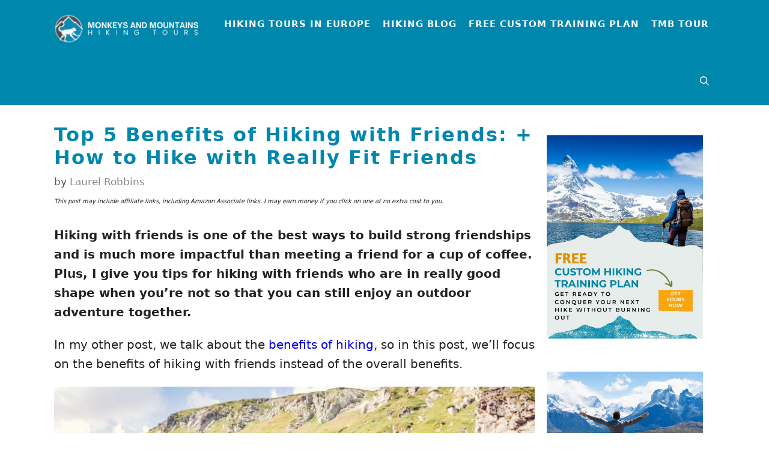

--- FILE ---
content_type: text/html; charset=UTF-8
request_url: https://monkeysandmountains.com/hiking-with-friends/
body_size: 39618
content:
<!DOCTYPE html>
<html lang="en-US" prefix="og: https://ogp.me/ns#">
<head><meta charset="UTF-8"><script>if(navigator.userAgent.match(/MSIE|Internet Explorer/i)||navigator.userAgent.match(/Trident\/7\..*?rv:11/i)){var href=document.location.href;if(!href.match(/[?&]nowprocket/)){if(href.indexOf("?")==-1){if(href.indexOf("#")==-1){document.location.href=href+"?nowprocket=1"}else{document.location.href=href.replace("#","?nowprocket=1#")}}else{if(href.indexOf("#")==-1){document.location.href=href+"&nowprocket=1"}else{document.location.href=href.replace("#","&nowprocket=1#")}}}}</script><script>(()=>{class RocketLazyLoadScripts{constructor(){this.v="2.0.4",this.userEvents=["keydown","keyup","mousedown","mouseup","mousemove","mouseover","mouseout","touchmove","touchstart","touchend","touchcancel","wheel","click","dblclick","input"],this.attributeEvents=["onblur","onclick","oncontextmenu","ondblclick","onfocus","onmousedown","onmouseenter","onmouseleave","onmousemove","onmouseout","onmouseover","onmouseup","onmousewheel","onscroll","onsubmit"]}async t(){this.i(),this.o(),/iP(ad|hone)/.test(navigator.userAgent)&&this.h(),this.u(),this.l(this),this.m(),this.k(this),this.p(this),this._(),await Promise.all([this.R(),this.L()]),this.lastBreath=Date.now(),this.S(this),this.P(),this.D(),this.O(),this.M(),await this.C(this.delayedScripts.normal),await this.C(this.delayedScripts.defer),await this.C(this.delayedScripts.async),await this.T(),await this.F(),await this.j(),await this.A(),window.dispatchEvent(new Event("rocket-allScriptsLoaded")),this.everythingLoaded=!0,this.lastTouchEnd&&await new Promise(t=>setTimeout(t,500-Date.now()+this.lastTouchEnd)),this.I(),this.H(),this.U(),this.W()}i(){this.CSPIssue=sessionStorage.getItem("rocketCSPIssue"),document.addEventListener("securitypolicyviolation",t=>{this.CSPIssue||"script-src-elem"!==t.violatedDirective||"data"!==t.blockedURI||(this.CSPIssue=!0,sessionStorage.setItem("rocketCSPIssue",!0))},{isRocket:!0})}o(){window.addEventListener("pageshow",t=>{this.persisted=t.persisted,this.realWindowLoadedFired=!0},{isRocket:!0}),window.addEventListener("pagehide",()=>{this.onFirstUserAction=null},{isRocket:!0})}h(){let t;function e(e){t=e}window.addEventListener("touchstart",e,{isRocket:!0}),window.addEventListener("touchend",function i(o){o.changedTouches[0]&&t.changedTouches[0]&&Math.abs(o.changedTouches[0].pageX-t.changedTouches[0].pageX)<10&&Math.abs(o.changedTouches[0].pageY-t.changedTouches[0].pageY)<10&&o.timeStamp-t.timeStamp<200&&(window.removeEventListener("touchstart",e,{isRocket:!0}),window.removeEventListener("touchend",i,{isRocket:!0}),"INPUT"===o.target.tagName&&"text"===o.target.type||(o.target.dispatchEvent(new TouchEvent("touchend",{target:o.target,bubbles:!0})),o.target.dispatchEvent(new MouseEvent("mouseover",{target:o.target,bubbles:!0})),o.target.dispatchEvent(new PointerEvent("click",{target:o.target,bubbles:!0,cancelable:!0,detail:1,clientX:o.changedTouches[0].clientX,clientY:o.changedTouches[0].clientY})),event.preventDefault()))},{isRocket:!0})}q(t){this.userActionTriggered||("mousemove"!==t.type||this.firstMousemoveIgnored?"keyup"===t.type||"mouseover"===t.type||"mouseout"===t.type||(this.userActionTriggered=!0,this.onFirstUserAction&&this.onFirstUserAction()):this.firstMousemoveIgnored=!0),"click"===t.type&&t.preventDefault(),t.stopPropagation(),t.stopImmediatePropagation(),"touchstart"===this.lastEvent&&"touchend"===t.type&&(this.lastTouchEnd=Date.now()),"click"===t.type&&(this.lastTouchEnd=0),this.lastEvent=t.type,t.composedPath&&t.composedPath()[0].getRootNode()instanceof ShadowRoot&&(t.rocketTarget=t.composedPath()[0]),this.savedUserEvents.push(t)}u(){this.savedUserEvents=[],this.userEventHandler=this.q.bind(this),this.userEvents.forEach(t=>window.addEventListener(t,this.userEventHandler,{passive:!1,isRocket:!0})),document.addEventListener("visibilitychange",this.userEventHandler,{isRocket:!0})}U(){this.userEvents.forEach(t=>window.removeEventListener(t,this.userEventHandler,{passive:!1,isRocket:!0})),document.removeEventListener("visibilitychange",this.userEventHandler,{isRocket:!0}),this.savedUserEvents.forEach(t=>{(t.rocketTarget||t.target).dispatchEvent(new window[t.constructor.name](t.type,t))})}m(){const t="return false",e=Array.from(this.attributeEvents,t=>"data-rocket-"+t),i="["+this.attributeEvents.join("],[")+"]",o="[data-rocket-"+this.attributeEvents.join("],[data-rocket-")+"]",s=(e,i,o)=>{o&&o!==t&&(e.setAttribute("data-rocket-"+i,o),e["rocket"+i]=new Function("event",o),e.setAttribute(i,t))};new MutationObserver(t=>{for(const n of t)"attributes"===n.type&&(n.attributeName.startsWith("data-rocket-")||this.everythingLoaded?n.attributeName.startsWith("data-rocket-")&&this.everythingLoaded&&this.N(n.target,n.attributeName.substring(12)):s(n.target,n.attributeName,n.target.getAttribute(n.attributeName))),"childList"===n.type&&n.addedNodes.forEach(t=>{if(t.nodeType===Node.ELEMENT_NODE)if(this.everythingLoaded)for(const i of[t,...t.querySelectorAll(o)])for(const t of i.getAttributeNames())e.includes(t)&&this.N(i,t.substring(12));else for(const e of[t,...t.querySelectorAll(i)])for(const t of e.getAttributeNames())this.attributeEvents.includes(t)&&s(e,t,e.getAttribute(t))})}).observe(document,{subtree:!0,childList:!0,attributeFilter:[...this.attributeEvents,...e]})}I(){this.attributeEvents.forEach(t=>{document.querySelectorAll("[data-rocket-"+t+"]").forEach(e=>{this.N(e,t)})})}N(t,e){const i=t.getAttribute("data-rocket-"+e);i&&(t.setAttribute(e,i),t.removeAttribute("data-rocket-"+e))}k(t){Object.defineProperty(HTMLElement.prototype,"onclick",{get(){return this.rocketonclick||null},set(e){this.rocketonclick=e,this.setAttribute(t.everythingLoaded?"onclick":"data-rocket-onclick","this.rocketonclick(event)")}})}S(t){function e(e,i){let o=e[i];e[i]=null,Object.defineProperty(e,i,{get:()=>o,set(s){t.everythingLoaded?o=s:e["rocket"+i]=o=s}})}e(document,"onreadystatechange"),e(window,"onload"),e(window,"onpageshow");try{Object.defineProperty(document,"readyState",{get:()=>t.rocketReadyState,set(e){t.rocketReadyState=e},configurable:!0}),document.readyState="loading"}catch(t){console.log("WPRocket DJE readyState conflict, bypassing")}}l(t){this.originalAddEventListener=EventTarget.prototype.addEventListener,this.originalRemoveEventListener=EventTarget.prototype.removeEventListener,this.savedEventListeners=[],EventTarget.prototype.addEventListener=function(e,i,o){o&&o.isRocket||!t.B(e,this)&&!t.userEvents.includes(e)||t.B(e,this)&&!t.userActionTriggered||e.startsWith("rocket-")||t.everythingLoaded?t.originalAddEventListener.call(this,e,i,o):(t.savedEventListeners.push({target:this,remove:!1,type:e,func:i,options:o}),"mouseenter"!==e&&"mouseleave"!==e||t.originalAddEventListener.call(this,e,t.savedUserEvents.push,o))},EventTarget.prototype.removeEventListener=function(e,i,o){o&&o.isRocket||!t.B(e,this)&&!t.userEvents.includes(e)||t.B(e,this)&&!t.userActionTriggered||e.startsWith("rocket-")||t.everythingLoaded?t.originalRemoveEventListener.call(this,e,i,o):t.savedEventListeners.push({target:this,remove:!0,type:e,func:i,options:o})}}J(t,e){this.savedEventListeners=this.savedEventListeners.filter(i=>{let o=i.type,s=i.target||window;return e!==o||t!==s||(this.B(o,s)&&(i.type="rocket-"+o),this.$(i),!1)})}H(){EventTarget.prototype.addEventListener=this.originalAddEventListener,EventTarget.prototype.removeEventListener=this.originalRemoveEventListener,this.savedEventListeners.forEach(t=>this.$(t))}$(t){t.remove?this.originalRemoveEventListener.call(t.target,t.type,t.func,t.options):this.originalAddEventListener.call(t.target,t.type,t.func,t.options)}p(t){let e;function i(e){return t.everythingLoaded?e:e.split(" ").map(t=>"load"===t||t.startsWith("load.")?"rocket-jquery-load":t).join(" ")}function o(o){function s(e){const s=o.fn[e];o.fn[e]=o.fn.init.prototype[e]=function(){return this[0]===window&&t.userActionTriggered&&("string"==typeof arguments[0]||arguments[0]instanceof String?arguments[0]=i(arguments[0]):"object"==typeof arguments[0]&&Object.keys(arguments[0]).forEach(t=>{const e=arguments[0][t];delete arguments[0][t],arguments[0][i(t)]=e})),s.apply(this,arguments),this}}if(o&&o.fn&&!t.allJQueries.includes(o)){const e={DOMContentLoaded:[],"rocket-DOMContentLoaded":[]};for(const t in e)document.addEventListener(t,()=>{e[t].forEach(t=>t())},{isRocket:!0});o.fn.ready=o.fn.init.prototype.ready=function(i){function s(){parseInt(o.fn.jquery)>2?setTimeout(()=>i.bind(document)(o)):i.bind(document)(o)}return"function"==typeof i&&(t.realDomReadyFired?!t.userActionTriggered||t.fauxDomReadyFired?s():e["rocket-DOMContentLoaded"].push(s):e.DOMContentLoaded.push(s)),o([])},s("on"),s("one"),s("off"),t.allJQueries.push(o)}e=o}t.allJQueries=[],o(window.jQuery),Object.defineProperty(window,"jQuery",{get:()=>e,set(t){o(t)}})}P(){const t=new Map;document.write=document.writeln=function(e){const i=document.currentScript,o=document.createRange(),s=i.parentElement;let n=t.get(i);void 0===n&&(n=i.nextSibling,t.set(i,n));const c=document.createDocumentFragment();o.setStart(c,0),c.appendChild(o.createContextualFragment(e)),s.insertBefore(c,n)}}async R(){return new Promise(t=>{this.userActionTriggered?t():this.onFirstUserAction=t})}async L(){return new Promise(t=>{document.addEventListener("DOMContentLoaded",()=>{this.realDomReadyFired=!0,t()},{isRocket:!0})})}async j(){return this.realWindowLoadedFired?Promise.resolve():new Promise(t=>{window.addEventListener("load",t,{isRocket:!0})})}M(){this.pendingScripts=[];this.scriptsMutationObserver=new MutationObserver(t=>{for(const e of t)e.addedNodes.forEach(t=>{"SCRIPT"!==t.tagName||t.noModule||t.isWPRocket||this.pendingScripts.push({script:t,promise:new Promise(e=>{const i=()=>{const i=this.pendingScripts.findIndex(e=>e.script===t);i>=0&&this.pendingScripts.splice(i,1),e()};t.addEventListener("load",i,{isRocket:!0}),t.addEventListener("error",i,{isRocket:!0}),setTimeout(i,1e3)})})})}),this.scriptsMutationObserver.observe(document,{childList:!0,subtree:!0})}async F(){await this.X(),this.pendingScripts.length?(await this.pendingScripts[0].promise,await this.F()):this.scriptsMutationObserver.disconnect()}D(){this.delayedScripts={normal:[],async:[],defer:[]},document.querySelectorAll("script[type$=rocketlazyloadscript]").forEach(t=>{t.hasAttribute("data-rocket-src")?t.hasAttribute("async")&&!1!==t.async?this.delayedScripts.async.push(t):t.hasAttribute("defer")&&!1!==t.defer||"module"===t.getAttribute("data-rocket-type")?this.delayedScripts.defer.push(t):this.delayedScripts.normal.push(t):this.delayedScripts.normal.push(t)})}async _(){await this.L();let t=[];document.querySelectorAll("script[type$=rocketlazyloadscript][data-rocket-src]").forEach(e=>{let i=e.getAttribute("data-rocket-src");if(i&&!i.startsWith("data:")){i.startsWith("//")&&(i=location.protocol+i);try{const o=new URL(i).origin;o!==location.origin&&t.push({src:o,crossOrigin:e.crossOrigin||"module"===e.getAttribute("data-rocket-type")})}catch(t){}}}),t=[...new Map(t.map(t=>[JSON.stringify(t),t])).values()],this.Y(t,"preconnect")}async G(t){if(await this.K(),!0!==t.noModule||!("noModule"in HTMLScriptElement.prototype))return new Promise(e=>{let i;function o(){(i||t).setAttribute("data-rocket-status","executed"),e()}try{if(navigator.userAgent.includes("Firefox/")||""===navigator.vendor||this.CSPIssue)i=document.createElement("script"),[...t.attributes].forEach(t=>{let e=t.nodeName;"type"!==e&&("data-rocket-type"===e&&(e="type"),"data-rocket-src"===e&&(e="src"),i.setAttribute(e,t.nodeValue))}),t.text&&(i.text=t.text),t.nonce&&(i.nonce=t.nonce),i.hasAttribute("src")?(i.addEventListener("load",o,{isRocket:!0}),i.addEventListener("error",()=>{i.setAttribute("data-rocket-status","failed-network"),e()},{isRocket:!0}),setTimeout(()=>{i.isConnected||e()},1)):(i.text=t.text,o()),i.isWPRocket=!0,t.parentNode.replaceChild(i,t);else{const i=t.getAttribute("data-rocket-type"),s=t.getAttribute("data-rocket-src");i?(t.type=i,t.removeAttribute("data-rocket-type")):t.removeAttribute("type"),t.addEventListener("load",o,{isRocket:!0}),t.addEventListener("error",i=>{this.CSPIssue&&i.target.src.startsWith("data:")?(console.log("WPRocket: CSP fallback activated"),t.removeAttribute("src"),this.G(t).then(e)):(t.setAttribute("data-rocket-status","failed-network"),e())},{isRocket:!0}),s?(t.fetchPriority="high",t.removeAttribute("data-rocket-src"),t.src=s):t.src="data:text/javascript;base64,"+window.btoa(unescape(encodeURIComponent(t.text)))}}catch(i){t.setAttribute("data-rocket-status","failed-transform"),e()}});t.setAttribute("data-rocket-status","skipped")}async C(t){const e=t.shift();return e?(e.isConnected&&await this.G(e),this.C(t)):Promise.resolve()}O(){this.Y([...this.delayedScripts.normal,...this.delayedScripts.defer,...this.delayedScripts.async],"preload")}Y(t,e){this.trash=this.trash||[];let i=!0;var o=document.createDocumentFragment();t.forEach(t=>{const s=t.getAttribute&&t.getAttribute("data-rocket-src")||t.src;if(s&&!s.startsWith("data:")){const n=document.createElement("link");n.href=s,n.rel=e,"preconnect"!==e&&(n.as="script",n.fetchPriority=i?"high":"low"),t.getAttribute&&"module"===t.getAttribute("data-rocket-type")&&(n.crossOrigin=!0),t.crossOrigin&&(n.crossOrigin=t.crossOrigin),t.integrity&&(n.integrity=t.integrity),t.nonce&&(n.nonce=t.nonce),o.appendChild(n),this.trash.push(n),i=!1}}),document.head.appendChild(o)}W(){this.trash.forEach(t=>t.remove())}async T(){try{document.readyState="interactive"}catch(t){}this.fauxDomReadyFired=!0;try{await this.K(),this.J(document,"readystatechange"),document.dispatchEvent(new Event("rocket-readystatechange")),await this.K(),document.rocketonreadystatechange&&document.rocketonreadystatechange(),await this.K(),this.J(document,"DOMContentLoaded"),document.dispatchEvent(new Event("rocket-DOMContentLoaded")),await this.K(),this.J(window,"DOMContentLoaded"),window.dispatchEvent(new Event("rocket-DOMContentLoaded"))}catch(t){console.error(t)}}async A(){try{document.readyState="complete"}catch(t){}try{await this.K(),this.J(document,"readystatechange"),document.dispatchEvent(new Event("rocket-readystatechange")),await this.K(),document.rocketonreadystatechange&&document.rocketonreadystatechange(),await this.K(),this.J(window,"load"),window.dispatchEvent(new Event("rocket-load")),await this.K(),window.rocketonload&&window.rocketonload(),await this.K(),this.allJQueries.forEach(t=>t(window).trigger("rocket-jquery-load")),await this.K(),this.J(window,"pageshow");const t=new Event("rocket-pageshow");t.persisted=this.persisted,window.dispatchEvent(t),await this.K(),window.rocketonpageshow&&window.rocketonpageshow({persisted:this.persisted})}catch(t){console.error(t)}}async K(){Date.now()-this.lastBreath>45&&(await this.X(),this.lastBreath=Date.now())}async X(){return document.hidden?new Promise(t=>setTimeout(t)):new Promise(t=>requestAnimationFrame(t))}B(t,e){return e===document&&"readystatechange"===t||(e===document&&"DOMContentLoaded"===t||(e===window&&"DOMContentLoaded"===t||(e===window&&"load"===t||e===window&&"pageshow"===t)))}static run(){(new RocketLazyLoadScripts).t()}}RocketLazyLoadScripts.run()})();</script>
	
		<style>img:is([sizes="auto" i], [sizes^="auto," i]) { contain-intrinsic-size: 3000px 1500px }</style>
	<meta name="viewport" content="width=device-width, initial-scale=1">
<!-- Search Engine Optimization by Rank Math PRO - https://rankmath.com/ -->
<title>Top 5 Benefits of Hiking with Friends: + How to Hike with Really Fit Friends</title>
<link data-rocket-prefetch href="https://cdn.id5-sync.com" rel="dns-prefetch">
<link data-rocket-prefetch href="https://api.receptivity.io" rel="dns-prefetch">
<link data-rocket-prefetch href="https://securepubads.g.doubleclick.net" rel="dns-prefetch">
<link data-rocket-prefetch href="https://www.googletagmanager.com" rel="dns-prefetch">
<link data-rocket-prefetch href="https://exchange.mediavine.com" rel="dns-prefetch">
<link data-rocket-prefetch href="https://scripts.mediavine.com" rel="dns-prefetch">
<link data-rocket-prefetch href="https://bat.bing.com" rel="dns-prefetch">
<link data-rocket-prefetch href="https://cdn.birdsend.co" rel="dns-prefetch">
<link data-rocket-prefetch href="https://faves.grow.me" rel="dns-prefetch">
<link data-rocket-prefetch href="https://connect.facebook.net" rel="dns-prefetch">
<link data-rocket-prefetch href="https://scripts.stay22.com" rel="dns-prefetch">
<link data-rocket-prefetch href="https://tp-em.cc" rel="dns-prefetch">
<link data-rocket-prefetch href="https://widget.getyourguide.com" rel="dns-prefetch">
<link data-rocket-prefetch href="https://googleads.g.doubleclick.net" rel="dns-prefetch">
<link data-rocket-prefetch href="https://fonts.googleapis.com" rel="dns-prefetch">
<link data-rocket-prefetch href="https://eu-us.consentmanager.net" rel="dns-prefetch">
<link data-rocket-prefetch href="https://eu-us-cdn.consentmanager.net" rel="dns-prefetch">
<link data-rocket-prefetch href="https://btloader.com" rel="dns-prefetch">
<link data-rocket-prefetch href="https://app.grow.me" rel="dns-prefetch">
<link data-rocket-prefetch href="https://exchange.pubnation.com" rel="dns-prefetch">
<link data-rocket-prefetch href="https://exchange.journeymv.com" rel="dns-prefetch">
<link data-rocket-prefetch href="https://sync.dxtech.ai" rel="dns-prefetch">
<link data-rocket-prefetch href="https://cdn.dxtech.ai" rel="dns-prefetch">
<link data-rocket-prefetch href="https://sync.1rx.io" rel="dns-prefetch">
<link data-rocket-prefetch href="https://csync.smilewanted.com" rel="dns-prefetch"><link rel="preload" data-rocket-preload as="image" href="https://monkeysandmountains.com/wp-content/uploads/2023/01/hikers-taking-picture.jpg" fetchpriority="high">
<meta name="description" content="Hiking with friends is one of the best ways to build strong friendships. Plus, I give you tips for doing hikes with fit friends."/>
<meta name="robots" content="follow, index, max-snippet:250, max-video-preview:6, max-image-preview:large"/>
<link rel="canonical" href="https://monkeysandmountains.com/hiking-with-friends/" />
<meta property="og:locale" content="en_US" />
<meta property="og:type" content="article" />
<meta property="og:title" content="Top 5 Benefits of Hiking with Friends: + How to Hike with Really Fit Friends" />
<meta property="og:description" content="Hiking with friends is one of the best ways to build strong friendships. Plus, I give you tips for doing hikes with fit friends." />
<meta property="og:url" content="https://monkeysandmountains.com/hiking-with-friends/" />
<meta property="og:site_name" content="Monkeys and Mountains Hiking Tours" />
<meta property="article:publisher" content="https://www.facebook.com/MonkeysandMountains" />
<meta property="article:author" content="https://www.facebook.com/MonkeysandMountains" />
<meta property="article:section" content="Trekking &amp; Hiking Tips" />
<meta property="og:updated_time" content="2025-05-09T18:25:03+02:00" />
<meta property="og:image" content="https://monkeysandmountains.com/wp-content/uploads/2023/01/group-of-friends-resting-after-hiking-in-summer.jpg" />
<meta property="og:image:secure_url" content="https://monkeysandmountains.com/wp-content/uploads/2023/01/group-of-friends-resting-after-hiking-in-summer.jpg" />
<meta property="og:image:width" content="1300" />
<meta property="og:image:height" content="650" />
<meta property="og:image:alt" content="hiking with friends" />
<meta property="og:image:type" content="image/jpeg" />
<meta property="article:published_time" content="2023-02-04T15:33:59+01:00" />
<meta property="article:modified_time" content="2025-05-09T18:25:03+02:00" />
<meta name="twitter:card" content="summary_large_image" />
<meta name="twitter:title" content="Top 5 Benefits of Hiking with Friends: + How to Hike with Really Fit Friends" />
<meta name="twitter:description" content="Hiking with friends is one of the best ways to build strong friendships. Plus, I give you tips for doing hikes with fit friends." />
<meta name="twitter:site" content="@Laurel_Robbins" />
<meta name="twitter:creator" content="@Laurel_Robbins" />
<meta name="twitter:image" content="https://monkeysandmountains.com/wp-content/uploads/2023/01/group-of-friends-resting-after-hiking-in-summer.jpg" />
<meta name="twitter:label1" content="Written by" />
<meta name="twitter:data1" content="Laurel Robbins" />
<meta name="twitter:label2" content="Time to read" />
<meta name="twitter:data2" content="7 minutes" />
<script type="application/ld+json" class="rank-math-schema-pro">{"@context":"https://schema.org","@graph":[{"@type":"Place","@id":"https://monkeysandmountains.com/#place","address":{"@type":"PostalAddress","streetAddress":"ul Edelvays 6,","addressLocality":"Bansko","addressRegion":"Blagoevgrad,","postalCode":"2770","addressCountry":"Bulgaria"}},{"@type":["TravelAgency","Organization"],"@id":"https://monkeysandmountains.com/#organization","name":"Monkeys and Mountains Hiking Tours","url":"https://monkeysandmountains.com/","sameAs":["https://www.facebook.com/MonkeysandMountains","https://twitter.com/Laurel_Robbins"],"email":"info@monkeysandmountains.com","address":{"@type":"PostalAddress","streetAddress":"ul Edelvays 6,","addressLocality":"Bansko","addressRegion":"Blagoevgrad,","postalCode":"2770","addressCountry":"Bulgaria"},"logo":{"@type":"ImageObject","@id":"https://monkeysandmountains.com/#logo","url":"https://monkeysandmountains.com/wp-content/uploads/2025/08/monkeys-and-mountains-new-logo-white.png","contentUrl":"https://monkeysandmountains.com/wp-content/uploads/2025/08/monkeys-and-mountains-new-logo-white.png","caption":"Monkeys and Mountains Hiking Tours","inLanguage":"en-US","width":"527","height":"110"},"location":{"@id":"https://monkeysandmountains.com/#place"},"image":{"@id":"https://monkeysandmountains.com/#logo"}},{"@type":"WebSite","@id":"https://monkeysandmountains.com/#website","url":"https://monkeysandmountains.com","name":"Monkeys and Mountains Hiking Tours","alternateName":"Monkeys and Mountains","publisher":{"@id":"https://monkeysandmountains.com/#organization"},"inLanguage":"en-US"},{"@type":"ImageObject","@id":"https://monkeysandmountains.com/wp-content/uploads/2023/01/group-of-friends-resting-after-hiking-in-summer.jpg","url":"https://monkeysandmountains.com/wp-content/uploads/2023/01/group-of-friends-resting-after-hiking-in-summer.jpg","width":"1300","height":"650","caption":"hiking with friends","inLanguage":"en-US"},{"@type":"BreadcrumbList","@id":"https://monkeysandmountains.com/hiking-with-friends/#breadcrumb","itemListElement":[{"@type":"ListItem","position":"1","item":{"@id":"https://monkeysandmountains.com","name":"Home"}},{"@type":"ListItem","position":"2","item":{"@id":"https://monkeysandmountains.com/hiking-tips/","name":"Trekking &amp; Hiking Tips"}},{"@type":"ListItem","position":"3","item":{"@id":"https://monkeysandmountains.com/hiking-with-friends/","name":"Top 5 Benefits of Hiking with Friends: + How to Hike with Really Fit Friends"}}]},{"@type":"WebPage","@id":"https://monkeysandmountains.com/hiking-with-friends/#webpage","url":"https://monkeysandmountains.com/hiking-with-friends/","name":"Top 5 Benefits of Hiking with Friends: + How to Hike with Really Fit Friends","datePublished":"2023-02-04T15:33:59+01:00","dateModified":"2025-05-09T18:25:03+02:00","isPartOf":{"@id":"https://monkeysandmountains.com/#website"},"primaryImageOfPage":{"@id":"https://monkeysandmountains.com/wp-content/uploads/2023/01/group-of-friends-resting-after-hiking-in-summer.jpg"},"inLanguage":"en-US","breadcrumb":{"@id":"https://monkeysandmountains.com/hiking-with-friends/#breadcrumb"}},{"@type":"Person","@id":"https://monkeysandmountains.com/author/laurel/","name":"Laurel Robbins","description":"Laurel Robbins is the founder of Monkeys and Mountains Hiking and Adventure Travel. She's been travelling and hiking for 20+ years and shares her experiences.","url":"https://monkeysandmountains.com/author/laurel/","image":{"@type":"ImageObject","@id":"https://secure.gravatar.com/avatar/bb71791a882612470d7769516f172c3871e44b4238179f23bd1647fd7edce7e0?s=96&amp;d=blank&amp;r=g","url":"https://secure.gravatar.com/avatar/bb71791a882612470d7769516f172c3871e44b4238179f23bd1647fd7edce7e0?s=96&amp;d=blank&amp;r=g","caption":"Laurel Robbins","inLanguage":"en-US"},"sameAs":["https://monkeysandmountains.com/","https://www.facebook.com/MonkeysandMountains","https://twitter.com/https://twitter.com/Laurel_Robbins/","https://www.instagram.com/Laurel_Robbins/"],"worksFor":{"@id":"https://monkeysandmountains.com/#organization"}},{"@type":"BlogPosting","headline":"Top 5 Benefits of Hiking with Friends: + How to Hike with Really Fit Friends","keywords":"hiking with friends","datePublished":"2023-02-04T15:33:59+01:00","dateModified":"2025-05-09T18:25:03+02:00","articleSection":"Trekking &amp; Hiking Tips","author":{"@id":"https://monkeysandmountains.com/author/laurel/","name":"Laurel Robbins"},"publisher":{"@id":"https://monkeysandmountains.com/#organization"},"description":"Hiking with friends is one of the best ways to build strong friendships. Plus, I give you tips for doing hikes with fit friends.","name":"Top 5 Benefits of Hiking with Friends: + How to Hike with Really Fit Friends","@id":"https://monkeysandmountains.com/hiking-with-friends/#richSnippet","isPartOf":{"@id":"https://monkeysandmountains.com/hiking-with-friends/#webpage"},"image":{"@id":"https://monkeysandmountains.com/wp-content/uploads/2023/01/group-of-friends-resting-after-hiking-in-summer.jpg"},"inLanguage":"en-US","mainEntityOfPage":{"@id":"https://monkeysandmountains.com/hiking-with-friends/#webpage"}}]}</script>
<!-- /Rank Math WordPress SEO plugin -->

<link rel='dns-prefetch' href='//scripts.mediavine.com' />
<link rel="alternate" type="application/rss+xml" title="Monkeys and Mountains Hiking Tours &raquo; Feed" href="https://monkeysandmountains.com/feed/" />
<link rel="alternate" type="application/rss+xml" title="Monkeys and Mountains Hiking Tours &raquo; Comments Feed" href="https://monkeysandmountains.com/comments/feed/" />
<link rel="alternate" type="application/rss+xml" title="Monkeys and Mountains Hiking Tours &raquo; Top 5 Benefits of Hiking with Friends: + How to Hike with Really Fit Friends Comments Feed" href="https://monkeysandmountains.com/hiking-with-friends/feed/" />
<script>function cpLoadCSS(e,t,n){"use strict";var i=window.document.createElement("link"),o=t||window.document.getElementsByTagName("script")[0];return i.rel="stylesheet",i.href=e,i.media="only x",o.parentNode.insertBefore(i,o),setTimeout(function(){i.media=n||"all"}),i}</script><style>.cp-popup-container .cpro-overlay,.cp-popup-container .cp-popup-wrapper{opacity:0;visibility:hidden;display:none}</style><style id='wp-emoji-styles-inline-css'>

	img.wp-smiley, img.emoji {
		display: inline !important;
		border: none !important;
		box-shadow: none !important;
		height: 1em !important;
		width: 1em !important;
		margin: 0 0.07em !important;
		vertical-align: -0.1em !important;
		background: none !important;
		padding: 0 !important;
	}
</style>
<link rel='stylesheet' id='wp-block-library-css' href='https://monkeysandmountains.com/wp-includes/css/dist/block-library/style.min.css?ver=6.8.3' media='all' />
<style id='classic-theme-styles-inline-css'>
/*! This file is auto-generated */
.wp-block-button__link{color:#fff;background-color:#32373c;border-radius:9999px;box-shadow:none;text-decoration:none;padding:calc(.667em + 2px) calc(1.333em + 2px);font-size:1.125em}.wp-block-file__button{background:#32373c;color:#fff;text-decoration:none}
</style>
<style id='mfb-meta-field-block-style-inline-css'>
.wp-block-mfb-meta-field-block,.wp-block-mfb-meta-field-block *{box-sizing:border-box}.wp-block-mfb-meta-field-block.is-layout-flow>.prefix,.wp-block-mfb-meta-field-block.is-layout-flow>.suffix,.wp-block-mfb-meta-field-block.is-layout-flow>.value{margin-block-end:0;margin-block-start:0}.wp-block-mfb-meta-field-block.is-display-inline-block>*{display:inline-block}.wp-block-mfb-meta-field-block.is-display-inline-block .prefix{margin-inline-end:var(--mfb--gap,.5em)}.wp-block-mfb-meta-field-block.is-display-inline-block .suffix{margin-inline-start:var(--mfb--gap,.5em)}.wp-block-mfb-meta-field-block .value img,.wp-block-mfb-meta-field-block .value video{height:auto;max-width:100%}

</style>
<link data-minify="1" rel='stylesheet' id='dashicons-css' href='https://monkeysandmountains.com/wp-content/cache/min/1/wp-includes/css/dashicons.min.css?ver=1764595666' media='all' />
<style id='global-styles-inline-css'>
:root{--wp--preset--aspect-ratio--square: 1;--wp--preset--aspect-ratio--4-3: 4/3;--wp--preset--aspect-ratio--3-4: 3/4;--wp--preset--aspect-ratio--3-2: 3/2;--wp--preset--aspect-ratio--2-3: 2/3;--wp--preset--aspect-ratio--16-9: 16/9;--wp--preset--aspect-ratio--9-16: 9/16;--wp--preset--color--black: #000000;--wp--preset--color--cyan-bluish-gray: #abb8c3;--wp--preset--color--white: #ffffff;--wp--preset--color--pale-pink: #f78da7;--wp--preset--color--vivid-red: #cf2e2e;--wp--preset--color--luminous-vivid-orange: #ff6900;--wp--preset--color--luminous-vivid-amber: #fcb900;--wp--preset--color--light-green-cyan: #7bdcb5;--wp--preset--color--vivid-green-cyan: #00d084;--wp--preset--color--pale-cyan-blue: #8ed1fc;--wp--preset--color--vivid-cyan-blue: #0693e3;--wp--preset--color--vivid-purple: #9b51e0;--wp--preset--color--contrast: var(--contrast);--wp--preset--color--contrast-2: var(--contrast-2);--wp--preset--color--contrast-3: var(--contrast-3);--wp--preset--color--base: var(--base);--wp--preset--color--base-2: var(--base-2);--wp--preset--color--base-3: var(--base-3);--wp--preset--color--accent: var(--accent);--wp--preset--gradient--vivid-cyan-blue-to-vivid-purple: linear-gradient(135deg,rgba(6,147,227,1) 0%,rgb(155,81,224) 100%);--wp--preset--gradient--light-green-cyan-to-vivid-green-cyan: linear-gradient(135deg,rgb(122,220,180) 0%,rgb(0,208,130) 100%);--wp--preset--gradient--luminous-vivid-amber-to-luminous-vivid-orange: linear-gradient(135deg,rgba(252,185,0,1) 0%,rgba(255,105,0,1) 100%);--wp--preset--gradient--luminous-vivid-orange-to-vivid-red: linear-gradient(135deg,rgba(255,105,0,1) 0%,rgb(207,46,46) 100%);--wp--preset--gradient--very-light-gray-to-cyan-bluish-gray: linear-gradient(135deg,rgb(238,238,238) 0%,rgb(169,184,195) 100%);--wp--preset--gradient--cool-to-warm-spectrum: linear-gradient(135deg,rgb(74,234,220) 0%,rgb(151,120,209) 20%,rgb(207,42,186) 40%,rgb(238,44,130) 60%,rgb(251,105,98) 80%,rgb(254,248,76) 100%);--wp--preset--gradient--blush-light-purple: linear-gradient(135deg,rgb(255,206,236) 0%,rgb(152,150,240) 100%);--wp--preset--gradient--blush-bordeaux: linear-gradient(135deg,rgb(254,205,165) 0%,rgb(254,45,45) 50%,rgb(107,0,62) 100%);--wp--preset--gradient--luminous-dusk: linear-gradient(135deg,rgb(255,203,112) 0%,rgb(199,81,192) 50%,rgb(65,88,208) 100%);--wp--preset--gradient--pale-ocean: linear-gradient(135deg,rgb(255,245,203) 0%,rgb(182,227,212) 50%,rgb(51,167,181) 100%);--wp--preset--gradient--electric-grass: linear-gradient(135deg,rgb(202,248,128) 0%,rgb(113,206,126) 100%);--wp--preset--gradient--midnight: linear-gradient(135deg,rgb(2,3,129) 0%,rgb(40,116,252) 100%);--wp--preset--font-size--small: 13px;--wp--preset--font-size--medium: 20px;--wp--preset--font-size--large: 36px;--wp--preset--font-size--x-large: 42px;--wp--preset--spacing--20: 0.44rem;--wp--preset--spacing--30: 0.67rem;--wp--preset--spacing--40: 1rem;--wp--preset--spacing--50: 1.5rem;--wp--preset--spacing--60: 2.25rem;--wp--preset--spacing--70: 3.38rem;--wp--preset--spacing--80: 5.06rem;--wp--preset--shadow--natural: 6px 6px 9px rgba(0, 0, 0, 0.2);--wp--preset--shadow--deep: 12px 12px 50px rgba(0, 0, 0, 0.4);--wp--preset--shadow--sharp: 6px 6px 0px rgba(0, 0, 0, 0.2);--wp--preset--shadow--outlined: 6px 6px 0px -3px rgba(255, 255, 255, 1), 6px 6px rgba(0, 0, 0, 1);--wp--preset--shadow--crisp: 6px 6px 0px rgba(0, 0, 0, 1);}:where(.is-layout-flex){gap: 0.5em;}:where(.is-layout-grid){gap: 0.5em;}body .is-layout-flex{display: flex;}.is-layout-flex{flex-wrap: wrap;align-items: center;}.is-layout-flex > :is(*, div){margin: 0;}body .is-layout-grid{display: grid;}.is-layout-grid > :is(*, div){margin: 0;}:where(.wp-block-columns.is-layout-flex){gap: 2em;}:where(.wp-block-columns.is-layout-grid){gap: 2em;}:where(.wp-block-post-template.is-layout-flex){gap: 1.25em;}:where(.wp-block-post-template.is-layout-grid){gap: 1.25em;}.has-black-color{color: var(--wp--preset--color--black) !important;}.has-cyan-bluish-gray-color{color: var(--wp--preset--color--cyan-bluish-gray) !important;}.has-white-color{color: var(--wp--preset--color--white) !important;}.has-pale-pink-color{color: var(--wp--preset--color--pale-pink) !important;}.has-vivid-red-color{color: var(--wp--preset--color--vivid-red) !important;}.has-luminous-vivid-orange-color{color: var(--wp--preset--color--luminous-vivid-orange) !important;}.has-luminous-vivid-amber-color{color: var(--wp--preset--color--luminous-vivid-amber) !important;}.has-light-green-cyan-color{color: var(--wp--preset--color--light-green-cyan) !important;}.has-vivid-green-cyan-color{color: var(--wp--preset--color--vivid-green-cyan) !important;}.has-pale-cyan-blue-color{color: var(--wp--preset--color--pale-cyan-blue) !important;}.has-vivid-cyan-blue-color{color: var(--wp--preset--color--vivid-cyan-blue) !important;}.has-vivid-purple-color{color: var(--wp--preset--color--vivid-purple) !important;}.has-black-background-color{background-color: var(--wp--preset--color--black) !important;}.has-cyan-bluish-gray-background-color{background-color: var(--wp--preset--color--cyan-bluish-gray) !important;}.has-white-background-color{background-color: var(--wp--preset--color--white) !important;}.has-pale-pink-background-color{background-color: var(--wp--preset--color--pale-pink) !important;}.has-vivid-red-background-color{background-color: var(--wp--preset--color--vivid-red) !important;}.has-luminous-vivid-orange-background-color{background-color: var(--wp--preset--color--luminous-vivid-orange) !important;}.has-luminous-vivid-amber-background-color{background-color: var(--wp--preset--color--luminous-vivid-amber) !important;}.has-light-green-cyan-background-color{background-color: var(--wp--preset--color--light-green-cyan) !important;}.has-vivid-green-cyan-background-color{background-color: var(--wp--preset--color--vivid-green-cyan) !important;}.has-pale-cyan-blue-background-color{background-color: var(--wp--preset--color--pale-cyan-blue) !important;}.has-vivid-cyan-blue-background-color{background-color: var(--wp--preset--color--vivid-cyan-blue) !important;}.has-vivid-purple-background-color{background-color: var(--wp--preset--color--vivid-purple) !important;}.has-black-border-color{border-color: var(--wp--preset--color--black) !important;}.has-cyan-bluish-gray-border-color{border-color: var(--wp--preset--color--cyan-bluish-gray) !important;}.has-white-border-color{border-color: var(--wp--preset--color--white) !important;}.has-pale-pink-border-color{border-color: var(--wp--preset--color--pale-pink) !important;}.has-vivid-red-border-color{border-color: var(--wp--preset--color--vivid-red) !important;}.has-luminous-vivid-orange-border-color{border-color: var(--wp--preset--color--luminous-vivid-orange) !important;}.has-luminous-vivid-amber-border-color{border-color: var(--wp--preset--color--luminous-vivid-amber) !important;}.has-light-green-cyan-border-color{border-color: var(--wp--preset--color--light-green-cyan) !important;}.has-vivid-green-cyan-border-color{border-color: var(--wp--preset--color--vivid-green-cyan) !important;}.has-pale-cyan-blue-border-color{border-color: var(--wp--preset--color--pale-cyan-blue) !important;}.has-vivid-cyan-blue-border-color{border-color: var(--wp--preset--color--vivid-cyan-blue) !important;}.has-vivid-purple-border-color{border-color: var(--wp--preset--color--vivid-purple) !important;}.has-vivid-cyan-blue-to-vivid-purple-gradient-background{background: var(--wp--preset--gradient--vivid-cyan-blue-to-vivid-purple) !important;}.has-light-green-cyan-to-vivid-green-cyan-gradient-background{background: var(--wp--preset--gradient--light-green-cyan-to-vivid-green-cyan) !important;}.has-luminous-vivid-amber-to-luminous-vivid-orange-gradient-background{background: var(--wp--preset--gradient--luminous-vivid-amber-to-luminous-vivid-orange) !important;}.has-luminous-vivid-orange-to-vivid-red-gradient-background{background: var(--wp--preset--gradient--luminous-vivid-orange-to-vivid-red) !important;}.has-very-light-gray-to-cyan-bluish-gray-gradient-background{background: var(--wp--preset--gradient--very-light-gray-to-cyan-bluish-gray) !important;}.has-cool-to-warm-spectrum-gradient-background{background: var(--wp--preset--gradient--cool-to-warm-spectrum) !important;}.has-blush-light-purple-gradient-background{background: var(--wp--preset--gradient--blush-light-purple) !important;}.has-blush-bordeaux-gradient-background{background: var(--wp--preset--gradient--blush-bordeaux) !important;}.has-luminous-dusk-gradient-background{background: var(--wp--preset--gradient--luminous-dusk) !important;}.has-pale-ocean-gradient-background{background: var(--wp--preset--gradient--pale-ocean) !important;}.has-electric-grass-gradient-background{background: var(--wp--preset--gradient--electric-grass) !important;}.has-midnight-gradient-background{background: var(--wp--preset--gradient--midnight) !important;}.has-small-font-size{font-size: var(--wp--preset--font-size--small) !important;}.has-medium-font-size{font-size: var(--wp--preset--font-size--medium) !important;}.has-large-font-size{font-size: var(--wp--preset--font-size--large) !important;}.has-x-large-font-size{font-size: var(--wp--preset--font-size--x-large) !important;}
:where(.wp-block-post-template.is-layout-flex){gap: 1.25em;}:where(.wp-block-post-template.is-layout-grid){gap: 1.25em;}
:where(.wp-block-columns.is-layout-flex){gap: 2em;}:where(.wp-block-columns.is-layout-grid){gap: 2em;}
:root :where(.wp-block-pullquote){font-size: 1.5em;line-height: 1.6;}
</style>
<link rel='stylesheet' id='dpsp-frontend-style-pro-css' href='https://monkeysandmountains.com/wp-content/plugins/social-pug/assets/dist/style-frontend-pro.css?ver=2.26.1' media='all' />
<style id='dpsp-frontend-style-pro-inline-css'>

			@media screen and ( max-width : 720px ) {
				aside#dpsp-floating-sidebar.dpsp-hide-on-mobile.opened {
					display: none;
				}
			}
			
			@media screen and ( max-width : 720px ) {
				aside#dpsp-floating-sidebar.dpsp-hide-on-mobile.opened {
					display: none;
				}
			}
			
</style>
<script>document.addEventListener('DOMContentLoaded', function(event) {  if( typeof cpLoadCSS !== 'undefined' ) { cpLoadCSS('https://monkeysandmountains.com/wp-content/plugins/convertpro/assets/modules/css/cp-popup.min.css?ver=1.7.7', 0, 'all'); } }); </script>
<link rel='stylesheet' id='ez-toc-css' href='https://monkeysandmountains.com/wp-content/plugins/easy-table-of-contents/assets/css/screen.min.css?ver=2.0.80' media='all' />
<style id='ez-toc-inline-css'>
div#ez-toc-container .ez-toc-title {font-size: 120%;}div#ez-toc-container .ez-toc-title {font-weight: 500;}div#ez-toc-container ul li , div#ez-toc-container ul li a {font-size: 95%;}div#ez-toc-container ul li , div#ez-toc-container ul li a {font-weight: 500;}div#ez-toc-container nav ul ul li {font-size: 90%;}.ez-toc-box-title {font-weight: bold; margin-bottom: 10px; text-align: center; text-transform: uppercase; letter-spacing: 1px; color: #666; padding-bottom: 5px;position:absolute;top:-4%;left:5%;background-color: inherit;transition: top 0.3s ease;}.ez-toc-box-title.toc-closed {top:-25%;}
.ez-toc-container-direction {direction: ltr;}.ez-toc-counter ul{counter-reset: item ;}.ez-toc-counter nav ul li a::before {content: counters(item, '.', decimal) '. ';display: inline-block;counter-increment: item;flex-grow: 0;flex-shrink: 0;margin-right: .2em; float: left; }.ez-toc-widget-direction {direction: ltr;}.ez-toc-widget-container ul{counter-reset: item ;}.ez-toc-widget-container nav ul li a::before {content: counters(item, '.', decimal) '. ';display: inline-block;counter-increment: item;flex-grow: 0;flex-shrink: 0;margin-right: .2em; float: left; }
</style>
<link rel='stylesheet' id='generate-comments-css' href='https://monkeysandmountains.com/wp-content/themes/generatepress/assets/css/components/comments.min.css?ver=3.6.0' media='all' />
<link rel='stylesheet' id='generate-widget-areas-css' href='https://monkeysandmountains.com/wp-content/themes/generatepress/assets/css/components/widget-areas.min.css?ver=3.6.0' media='all' />
<link rel='stylesheet' id='generate-style-css' href='https://monkeysandmountains.com/wp-content/themes/generatepress/assets/css/main.min.css?ver=3.6.0' media='all' />
<style id='generate-style-inline-css'>
.generate-page-header, .page-header-image, .page-header-image-single {display:none}
.is-right-sidebar{width:25%;}.is-left-sidebar{width:25%;}.site-content .content-area{width:75%;}@media (max-width: 944px){.main-navigation .menu-toggle,.sidebar-nav-mobile:not(#sticky-placeholder){display:block;}.main-navigation ul,.gen-sidebar-nav,.main-navigation:not(.slideout-navigation):not(.toggled) .main-nav > ul,.has-inline-mobile-toggle #site-navigation .inside-navigation > *:not(.navigation-search):not(.main-nav){display:none;}.nav-align-right .inside-navigation,.nav-align-center .inside-navigation{justify-content:space-between;}}
.dynamic-author-image-rounded{border-radius:100%;}.dynamic-featured-image, .dynamic-author-image{vertical-align:middle;}.one-container.blog .dynamic-content-template:not(:last-child), .one-container.archive .dynamic-content-template:not(:last-child){padding-bottom:0px;}.dynamic-entry-excerpt > p:last-child{margin-bottom:0px;}
</style>
<link rel='stylesheet' id='tablepress-default-css' href='https://monkeysandmountains.com/wp-content/tablepress-combined.min.css?ver=45' media='all' />
<link rel='stylesheet' id='generatepress-dynamic-css' href='https://monkeysandmountains.com/wp-content/uploads/generatepress/style.min.css?ver=1766057780' media='all' />
<style id='generateblocks-inline-css'>
:root{--gb-container-width:1100px;}.gb-container .wp-block-image img{vertical-align:middle;}.gb-grid-wrapper .wp-block-image{margin-bottom:0;}.gb-highlight{background:none;}.gb-shape{line-height:0;}
</style>
<link rel='stylesheet' id='generate-blog-images-css' href='https://monkeysandmountains.com/wp-content/plugins/gp-premium/blog/functions/css/featured-images.min.css?ver=2.5.5' media='all' />
<link rel='stylesheet' id='generate-offside-css' href='https://monkeysandmountains.com/wp-content/plugins/gp-premium/menu-plus/functions/css/offside.min.css?ver=2.5.5' media='all' />
<style id='generate-offside-inline-css'>
:root{--gp-slideout-width:265px;}.slideout-navigation.main-navigation{background-color:#0087ad;}.slideout-navigation.main-navigation .main-nav ul li a{color:#ffffff;font-weight:600;text-transform:uppercase;font-size:15px;}.slideout-navigation.main-navigation.do-overlay .main-nav ul ul li a{font-size:1em;font-size:14px;}@media (max-width:768px){.slideout-navigation.main-navigation .main-nav ul li a{font-size:15px;}.slideout-navigation.main-navigation .main-nav ul ul li a{font-size:14px;}}.slideout-navigation.main-navigation .main-nav ul li:not([class*="current-menu-"]):hover > a, .slideout-navigation.main-navigation .main-nav ul li:not([class*="current-menu-"]):focus > a, .slideout-navigation.main-navigation .main-nav ul li.sfHover:not([class*="current-menu-"]) > a{color:#ffffff;background-color:#08cec7;}.slideout-navigation.main-navigation .main-nav ul li[class*="current-menu-"] > a{color:#ffffff;background-color:#05bcbf;}.slideout-navigation, .slideout-navigation a{color:#ffffff;}.slideout-navigation button.slideout-exit{color:#ffffff;padding-left:10px;padding-right:10px;}.slide-opened nav.toggled .menu-toggle:before{display:none;}@media (max-width: 944px){.menu-bar-item.slideout-toggle{display:none;}}
</style>
<link rel='stylesheet' id='generate-navigation-branding-css' href='https://monkeysandmountains.com/wp-content/plugins/gp-premium/menu-plus/functions/css/navigation-branding-flex.min.css?ver=2.5.5' media='all' />
<style id='generate-navigation-branding-inline-css'>
.navigation-branding .main-title{font-size:25px;font-weight:bold;}.main-navigation.has-branding.grid-container .navigation-branding, .main-navigation.has-branding:not(.grid-container) .inside-navigation:not(.grid-container) .navigation-branding{margin-left:10px;}.main-navigation .sticky-navigation-logo, .main-navigation.navigation-stick .site-logo:not(.mobile-header-logo){display:none;}.main-navigation.navigation-stick .sticky-navigation-logo{display:block;}.navigation-branding img, .site-logo.mobile-header-logo img{height:80px;width:auto;}.navigation-branding .main-title{line-height:80px;}@media (max-width: 1110px){#site-navigation .navigation-branding, #sticky-navigation .navigation-branding{margin-left:10px;}}@media (max-width: 944px){.main-navigation.has-branding.nav-align-center .menu-bar-items, .main-navigation.has-sticky-branding.navigation-stick.nav-align-center .menu-bar-items{margin-left:auto;}.navigation-branding{margin-right:auto;margin-left:10px;}.navigation-branding .main-title, .mobile-header-navigation .site-logo{margin-left:10px;}.navigation-branding img, .site-logo.mobile-header-logo{height:60px;}.navigation-branding .main-title{line-height:60px;}}
</style>
<script id="jquery-core-js-extra">
var aagb_local_object = {"ajax_url":"https:\/\/monkeysandmountains.com\/wp-admin\/admin-ajax.php","nonce":"5ac2e1133a","licensing":"","assets":"https:\/\/monkeysandmountains.com\/wp-content\/plugins\/advanced-accordion-block\/assets\/"};
</script>
<script type="rocketlazyloadscript" data-rocket-src="https://monkeysandmountains.com/wp-includes/js/jquery/jquery.min.js?ver=3.7.1" id="jquery-core-js" data-rocket-defer defer></script>
<script async="async" fetchpriority="high" data-noptimize="1" data-cfasync="false" src="https://scripts.mediavine.com/tags/monkeys-and-mountains.js?ver=6.8.3" id="mv-script-wrapper-js"></script>
<script type="rocketlazyloadscript" data-rocket-src="https://monkeysandmountains.com/wp-includes/js/jquery/jquery-migrate.min.js?ver=3.4.1" id="jquery-migrate-js" data-rocket-defer defer></script>
<link rel="https://api.w.org/" href="https://monkeysandmountains.com/wp-json/" /><link rel="alternate" title="JSON" type="application/json" href="https://monkeysandmountains.com/wp-json/wp/v2/posts/1081037" /><link rel="EditURI" type="application/rsd+xml" title="RSD" href="https://monkeysandmountains.com/xmlrpc.php?rsd" />
<meta name="generator" content="WordPress 6.8.3" />
<link rel='shortlink' href='https://monkeysandmountains.com/?p=1081037' />
<link rel="alternate" title="oEmbed (JSON)" type="application/json+oembed" href="https://monkeysandmountains.com/wp-json/oembed/1.0/embed?url=https%3A%2F%2Fmonkeysandmountains.com%2Fhiking-with-friends%2F" />
<link rel="alternate" title="oEmbed (XML)" type="text/xml+oembed" href="https://monkeysandmountains.com/wp-json/oembed/1.0/embed?url=https%3A%2F%2Fmonkeysandmountains.com%2Fhiking-with-friends%2F&#038;format=xml" />
<script type="rocketlazyloadscript">var _bswp = { formLoader: false, messageUrl: "https://monkeysandmountains.com?bswp_form_gdpr=1" }; var _bswpForms = { ics: [], wgs: [], nics: [] };</script><script type="rocketlazyloadscript">
  (function (s, t, a, y, twenty, two) {
    s.Stay22 = s.Stay22 || {};
    s.Stay22.params = { lmaID: '683483734e63b119d32f005e' };
    twenty = t.createElement(a);
    two = t.getElementsByTagName(a)[0];
    twenty.async = 1;
    twenty.src = y;
    two.parentNode.insertBefore(twenty, two);
  })(window, document, 'script', 'https://scripts.stay22.com/letmeallez.js');
</script>


<script type="rocketlazyloadscript" data-noptimize="1" data-cfasync="false" data-wpfc-render="false">
  (function () {
      var script = document.createElement("script");
      script.async = 1;
      script.src = 'https://tp-em.cc/MzI3MjI.js?t=32722';
      document.head.appendChild(script);
  })();


</script>               <meta name="hubbub-info" description="Hubbub Pro 2.26.1">
<!-- Meta Pixel Code -->
<script type="rocketlazyloadscript" data-rocket-type='text/javascript'>
!function(f,b,e,v,n,t,s){if(f.fbq)return;n=f.fbq=function(){n.callMethod?
n.callMethod.apply(n,arguments):n.queue.push(arguments)};if(!f._fbq)f._fbq=n;
n.push=n;n.loaded=!0;n.version='2.0';n.queue=[];t=b.createElement(e);t.async=!0;
t.src=v;s=b.getElementsByTagName(e)[0];s.parentNode.insertBefore(t,s)}(window,
document,'script','https://connect.facebook.net/en_US/fbevents.js');
</script>
<!-- End Meta Pixel Code -->
<script type="rocketlazyloadscript" data-rocket-type='text/javascript'>var url = window.location.origin + '?ob=open-bridge';
            fbq('set', 'openbridge', '764983171802194', url);
fbq('init', '764983171802194', {}, {
    "agent": "wordpress-6.8.3-4.1.5"
})</script><script type="rocketlazyloadscript" data-rocket-type='text/javascript'>
    fbq('track', 'PageView', []);
  </script><!-- Global site tag (gtag.js) - Google Ads: 1017841854 -->
<script type="rocketlazyloadscript" async data-rocket-src="https://www.googletagmanager.com/gtag/js?id=AW-1017841854"></script>
<script type="rocketlazyloadscript">
  window.dataLayer = window.dataLayer || [];
  function gtag(){dataLayer.push(arguments);}
  gtag('js', new Date());

  gtag('config', 'AW-1017841854');
</script><!-- GetYourGuide Analytics -->

<script type="rocketlazyloadscript" data-minify="1" async defer data-rocket-src="https://monkeysandmountains.com/wp-content/cache/min/1/dist/pa.umd.production.min.js?ver=1764595666" data-gyg-partner-id="N4ROZZ4"></script><link rel="icon" href="https://monkeysandmountains.com/wp-content/uploads/2021/02/cropped-monkeys-and-mountains-logo-square-32x32.jpg" sizes="32x32" />
<link rel="icon" href="https://monkeysandmountains.com/wp-content/uploads/2021/02/cropped-monkeys-and-mountains-logo-square-192x192.jpg" sizes="192x192" />
<link rel="apple-touch-icon" href="https://monkeysandmountains.com/wp-content/uploads/2021/02/cropped-monkeys-and-mountains-logo-square-180x180.jpg" />
<meta name="msapplication-TileImage" content="https://monkeysandmountains.com/wp-content/uploads/2021/02/cropped-monkeys-and-mountains-logo-square-270x270.jpg" />
				<!-- This is Google Analytics tracking code added by Convert Pro -->
				<script type="rocketlazyloadscript" type=&quot;text/javascript&quot;>
					  window.dataLayer = window.dataLayer || [];\n  function gtag(){dataLayer.push(arguments);}\n  gtag(\'js\', new Date());\n  gtag(\'config\', \'G-KY18DF7B93\');				</script>
				<!-- End of Google Analytics tracking code added by Convert Pro -->
						<style id="wp-custom-css">
			/* GeneratePress Site CSS */ @media (max-width: 768px) {
    .top-bar {
        display: none;
    }
}
/*NAVIGATION*/
.navigation-branding img{
	height:70px;
}
.main-navigation a {
    letter-spacing: 1px;
}

.wp-block-table table{min-width:800px;}
table a {color:#0000ee !important;}
li{margin-bottom:15px;}
h3:not(.is-vertically-aligned-top h3):not(.single-post h3) {margin-top:30px;}

body:not(.home) .top-bar {
    display: none;
}

.topbar-text {
    letter-spacing: 2px;
}

.main-navigation .main-nav ul li a, .menu-toggle, .main-navigation .mobile-bar-items a {
    text-align: center;
}

#generate-slideout-menu {
    padding-top: 20px;
}
 
h1 {
    letter-spacing: 2px;
}

.hero-headline {
    font-size: 34px;
    letter-spacing: 6px;
}

@media( max-width: 768px ) {
    .hero-headline {
        font-size: 27px;
        letter-spacing: 2px;
    }
}

#page-header-663 .page-header-content-container {
    padding-top: 120px;
    padding-bottom: 240px;
}
 
@media( max-width: 800px ) {
    #page-header-663 .page-header-content-container {
        padding-top: 80px;
        padding-bottom: 120px;
    }
}

.cta-headline {
    text-transform: uppercase;
    text-align: center;
    color: #ffffff;
    letter-spacing: 4px;
}

.lgc-column {
    padding: 10px;
}

#testimonials blockquote::before{
	content:"★★★★★";
	font-size:25px;
	font-style:normal;
	color:#dada0b;
}
blockquote {
    text-align: left;
    padding: 20px;
    font-size: 18px;
    color: #999999;
}

@media (min-width: 1025px) {
    .form-width {
        padding: 0px 300px;
    }
}

.wp-block-button span, .wp-block-button__link{
	border-radius:6px;
}
.wp-block-button .wp-block-button__link{
	background-color:#3ad1c4;
	color:#fff;
}

.button.topbar,
.button.topbar:visited,
.button.topbar:focus {
    color: #ffffff;
    font-size: 14px;
    background: transparent;
    border: 2px solid #ffffff;
    padding: 2px 12px;
    margin: 6px 10px;
    border-radius: 6px;
    transition: all 0.6s ease 0s;
}
 
.button.topbar:hover,
.button.topbar:active {
    color: #ffffff;
    background: transparent;
    border: 2px solid #08cec7;
}

.button.ghost,
.button.ghost:visited,
.button.ghost:focus {
    color: #ffffff;
    letter-spacing: 1px;
    background: transparent;
    border: 2px solid #ffffff;
    padding: 8px 20px;
    margin: 10px;
    border-radius: 6px;
    transition: all 0.6s ease 0s;
}

.button.ghost:hover,
.button.ghost:active {
    color: #ffffff;
    background: transparent;
    border: 2px solid #08cec7;
}

input[type="button"], input[type="reset"], input[type="submit"], a.button, a.button:visited {
    line-height: inherit;
    letter-spacing: 1px;
    border-radius: 6px;
    transition: all 0.6s ease 0s;
}

input[type="text"], input[type="email"], input[type="url"], input[type="password"], input[type="search"], input[type="tel"], input[type="number"], textarea, select {
    border: 1px solid;
    border-color: #ffffff;
    background-color: #f8f8f8;
    padding: 20px;
}
 /* End GeneratePress Site CSS */

.mobile-header-logo .site-logo {
	display: none;
}

.page-id-536572 .entry-title  {
	display: none;
}

.page-id-536572 > #content {
	margin-top: -135px;
}

.product_type_simple {
	text-transform: capitalize;
}

.wc-tabs {
	display: none;
}


.postid-28499 .summary, .postid-28512 .summary, .postid-28511 .summary, .postid-28514 .summary, .postid-122 .summary {
	display: none;
}
.video-container {
position: relative;
padding-bottom: 56.25%;
padding-top: 30px; height: 0; overflow: hidden;
}

.video-container iframe,
.video-container object,
.video-container embed {
position: absolute;
top: 0;
left: 0;
width: 100%;
height: 100%;
}

.separate-containers .inside-article, .separate-containers .comments-area, .separate-containers .page-header, .separate-containers .paging-navigation, .inside-page-header {
	padding-top: 0;
}

.wc-tabs {
	display: none !important;
}

.side-img, .wp-image-33028 {
	padding-right: 10px;
}

#mobile-header {
	display: none !important;
}
.sidebar img {
    /*margin-bottom: 20px !important;*/
}

/*HOMEPAGE SECTION*/
.home .page-hero{
	/*background-position-y:80%;*/
}
.home .inside-page-hero{
	background-color:#0087ad52;
	padding:30px;
	border-radius:3px;
}
.inside-page-hero h1{
	font-size:38px;
	letter-spacing:0px;
	margin-bottom:10px;
}
.inside-page-hero h2{
	font-weight:600;
	font-size:26px;
}
.travel-publications-logo img{
	max-height:100px;
}
/*homepage reco posts*/
.gb-grid-wrapper > .gb-grid-column-197768ea{
	width:25%;
}
p.gb-headline{
	display:none;
}
/*End*/


/*FOOTER*/
.footer-widget-1 img{
	max-width: 221px;
}
footer.site-info {
   display: none;
}
.footer-widgets .widget :last-child{
	margin-bottom:0 !important;
}

.archive.one-container .site-content {
    padding-top: 40px;
}
.single .page-header-image-single {
      display: none;
}

.container-border {
    border: 5px solid #ccc;
    box-sizing: border-box;
}
.comparisson{
    background-color:#bbb;
    font-family: "Inherit", sans-serif;
    font-size: 16px;
    border-collapse: collapse;
    text-align: center;
    margin-left: auto;
    margin-right: auto;
    table-layout: fixed;
    /* width: auto; */
}

.comparisson td{
  width: 49%;
}
.comparisson td:nth-child(2) {
  width: 51%;
}

.comparisson th,td{
    padding: 0px;
}

.comparisson thead {
    text-align: center;
    font-size: 24px;
}

.comparisson thead th{
    padding-top: 20px;
    padding-bottom: 20px;

    border-style: solid;
    border-width: 0px 0px 1px 0px;
    border-color:black;
    /* border-width: 80%; */
}



.comparisson tfoot tr td {
    text-align: center;
    font-size: 20px;
    font-weight: bold;
}

.comparisson tfoot td{
  /* padding-top: 20px;
  padding-bottom: 20px; */

  border-style: solid;
  border-width: 1px 0px 0px 0px;
  border-color:black;
  border-width: 80%;
}

.comparisson tfoot td:nth-child(2) {
  border-color:white;
}

/* Mediavine sidebar fix */

@media only screen and (min-width: 769px) {
    .right-sidebar .content-area {
        max-width: calc(100% - 300px);
    }
    .right-sidebar .sidebar {
        min-width: 300px;
    }
}
.post-type-archive-web-story .site-main .web-story .post-image { display: none; }
/* end fix */
.inside-right-sidebar {
    text-align: center;
}

/* MV Additional CSS */
/* MV Back to top CSS */
@media only screen and (min-width: 1025px) {
    body.mediavine-video__has-sticky .generate-back-to-top {
        bottom: 390px !important;
        right: 225px !important;
    }

    body.adhesion:not(.mediavine-video__has-sticky) .generate-back-to-top {
        bottom: 120px !important;
        right: 225px !important;
    }
}

@media only screen and (max-width: 1024px) {
    body.adhesion:not(.mediavine-video__has-sticky) .generate-back-to-top {
        bottom: 120px !important;
    }
}
/* END MV Back to top CSS */

/* Prevent BTF from overlapping sidebar widgets */
#sidebar_btf_placeholder {
     clear: both !important;
}
/* END MV Additional CSS */

.wp-block-separator{
	border-bottom:none !important;
	color: #e5e5e5;
}

/*IMAGE CAPTION*/
.wp-caption .wp-caption-text{
	text-align:center;
}

/*ACCORDIONS*/
.accordions .accordions-head-title{
	font-weight:700;
}

/*TOUR PAGES BREADCRUMBS*/
.rank-math-breadcrumb {
  font-size: 13px;
  line-height: 1.4;
  color: #555;
	margin-bottom:30px;
}

/*ARTICLE THUMBNAILS*/
img[]{width:285px;height:142px;}
.post-image img, .post-image img.size-full, img.wp-post-image, .wp-block-latest-posts__featured-image img, .gb-image-a873c2ff, .gb-block-image img{
	height:179px; /*139px*/
	object-fit:cover;
	width:100%;
}

/*ETSY PROD ON POSTS*/
.etsy-products{background-color:#f0ffff;padding:20px 20px 0 20px;border:1px solid #0087ad;border-radius:4px;}

/*ETSY PROD FROM Gifts For Mountain Lovers PAGE*/
.etsy-shop-listing{
	display:flex;
	flex-flow:column nowrap;
	flex: 0 1 20%;
}
.etsy-shop-listing-thumb img{
	height:auto !important;
}
.etsy-shop-listing-detail, .etsy-shop-listing-price{
	font-size:14px !important;
	float:left;
}
.etsy-shop-listing-detail .etsy-shop-listing-title{
	height:auto;
	line-height:1.3 !important;
	letter-spacing:0.5px;
	overflow: visible;
	text-overflow: inherit;
	white-space:normal;
	margin-bottom: 10px;
}

/*GERMAN SAUNA POST*/
.german-sauna-affiliate-box div.wp-block-column.has-background{
	padding:25px 25px 0 25px;
}

/*HTML-ADDED TOUR-REVIEWS*/
.mm-wrap{margin:1.5rem 0;padding:1rem;border:1px solid #e6e6e6;border-radius:12px;}
.mm-wrap p, .mm-rev p{font-size:14px;}
.mm-wrap p.stars, .mm-rev p.stars{color: #dada0b;}
.mm-rev{border-left:4px solid #0087ad;padding:.6rem 1rem;margin:.5rem 0;border-radius:6px;background:#f0ffff;}
.mm-small{font-size:.9rem;opacity:.85;}


/*TRAVEL INSURANCE FINDER PAGE*/
body.page-id-1096294 .site.grid-container{
	background-image:url('/wp-content/uploads/2025/07/traveler.jpg');
	background-size: cover;
  background-position: center;
  background-repeat: no-repeat;
  height: 100vh;
  margin: 0;
  max-width: unset;
	display: flex;
  justify-content: center;
  align-items: center;
}
body.page-id-1096294 .site-content{
	padding:0;
}

/*HIKING TOUR PAGE*/
.tablepress tbody td{
	font-size: 16px;
}
/*HIKING TOUR PAGE TABLES*/
.wp-block-column{
	word-break:normal;
}

/*KILIMANJARO/TMB LANDING PAGE*/
@media (max-width: 100vw) and (min-width: 668px){
	._form_42 ._form-content, ._form_44 ._form-content{
	display:flex;
}
	form._form_42 ._form_element, form._form_42 ._button-wrapper, form._form_44 ._form_element, form._form_44 ._button-wrapper{
	width:50%;
	float:left !important;
}
}

form._form{
	width:100% !important;
	margin-top: 0px !important;
}
form ._form_element{
	margin-bottom:0px !important;
}
form ._button-wrapper{
	margin-top:23px !important;
	margin-right:0px !important;
}

form._inline-style input[type="text"], form._form_42._form ._submit, form._form_44._form ._submit{
	padding:20px;
	font-size:14px !important;
	border-radius:4px;
	width:100% !important;	
}
form._form ._form-label{
	margin-bottom:0px !important;
}

.gb-container p.gb-headline-text{
	clear: both;
}
.gb-container p.gb-headline-text a:hover{
	color:#35ffee !important;
}

@media (max-width: 667px){
form ._form_element, form ._button-wrapper{
	width:100% !important;
	float:none !important;
}
form ._button-wrapper{
	margin-left:0px !important;
}
}

/*LINKS
.inside-article a{color: #0000ee;}*/

figure.wp-block-image img:not(figure.footer-logo img){
	object-fit:cover;
}
/*End Article thumbnails*/

/*POSTS AND PAGES JUMPLINK PROPER LANDING*/
body.page h2.wp-block-heading, body.single-post h3.wp-block-heading, body.page h2.wp-block-heading{
	display:block;
  padding-top:100px;
  margin-top:-100px;
}
/*END*/

/*Trekking & Hiking Page - bullet point*/
.post-1085136 .wp-block-latest-posts.wp-block-latest-posts__list{
	list-style:disc;
	color:#fff;
	padding-left:20px;
}
/*End*/


/*SPECIFIC POST - HOWCOLDISTOOCOLD?
.cold-weather-hiking-post-html .tableauPlaceholder{
	padding-top:75% !important;
}
.cold-weather-hiking-post-html iframe{
	 height: 100%;
   left: 0;
   position: absolute;
   top: 0;
}*/

/*
sidebar widget
.latest-posts-sidebar li{
	margin-bottom:20px;
}
.latest-posts-sidebar li{
	margin-bottom:20px !important;
}
.latest-posts-sidebar a{
	font-weight:500;
	color:#0087ad !important;
}
*/

/*SIDEBAR*/
.widget-area #ca-sidebar-1066290 .ca-widget{
	padding: 20px;
}
.tablepress img{
	max-width:30px;
}
/*.sidebar-social-icons li:last-child{
	margin-bottom:12px !important;
}*/
/*End sidebar*/


@media (max-width: 768px) {
	h2{font-size:28px;}
}

/*HOMEPAGE LATEST POSTS MOBILE SIZE*/
@media only screen and (max-width:600px){
	.wp-block-latest-posts.is-grid li{margin:0 0 1.25em 0;}
}



blockquote{
	border-left:5px solid #0087ad;
	background-color:#f0ffff;
	border-radius:4px;
	color:#0087ad;
}
blockquote::before{
	content:"\201c";
	font-size:70px;
	line-height:1;
}
blockquote cite{
	font-style:normal;
}

/* author profile */

.author-social div {
	width: 50px !important;
}

/* author box */

.author-box .gb-headline a {
	color: #ffffff;
}
.tldr-box {
  padding: 18px 20px;
  margin: 20px 0 26px;
  border-left: 5px solid #0087ad;
  border-radius: 10px;
  background: rgba(0, 135, 173, 0.08);
}

.tldr-box strong {
  display: inline-block;
  margin-bottom: 6px;
  color: #0087ad;
  font-weight: 600;
  letter-spacing: 0.2px;
}

.tldr-box p {
  margin: 0 !important;
  padding: 0;
  line-height: 1.4;
}

.tldr-box p + p {
  margin-top: 10px !important;
}
		</style>
		<meta name="generator" content="WP Rocket 3.20.1.2" data-wpr-features="wpr_delay_js wpr_defer_js wpr_minify_js wpr_preconnect_external_domains wpr_oci wpr_minify_css wpr_preload_links wpr_desktop" /></head>

<body class="wp-singular post-template-default single single-post postid-1081037 single-format-standard wp-custom-logo wp-embed-responsive wp-theme-generatepress post-image-below-header post-image-aligned-center slideout-enabled slideout-mobile sticky-menu-no-transition sticky-enabled both-sticky-menu has-grow-sidebar cp_aff_false right-sidebar nav-below-header one-container nav-search-enabled header-aligned-center dropdown-click dropdown-click-menu-item" itemtype="https://schema.org/Blog" itemscope>
	
<!-- Meta Pixel Code -->
<noscript>
<img height="1" width="1" style="display:none" alt="fbpx"
src="https://www.facebook.com/tr?id=764983171802194&ev=PageView&noscript=1" />
</noscript>
<!-- End Meta Pixel Code -->
<!-- Facebook Pixel Code -->
<script type="rocketlazyloadscript">
!function(f,b,e,v,n,t,s){if(f.fbq)return;n=f.fbq=function(){n.callMethod?
n.callMethod.apply(n,arguments):n.queue.push(arguments)};if(!f._fbq)f._fbq=n;
n.push=n;n.loaded=!0;n.version='2.0';n.queue=[];t=b.createElement(e);t.async=!0;
t.src=v;s=b.getElementsByTagName(e)[0];s.parentNode.insertBefore(t,s)}(window,
document,'script','https://connect.facebook.net/en_US/fbevents.js');

fbq('init', '649734448500247');
fbq('track', "PageView");</script>
<noscript><img height="1" width="1" style="display:none"
src="https://www.facebook.com/tr?id=649734448500247&ev=PageView&noscript=1"
/></noscript>
<!-- End Facebook Pixel Code --><a class="screen-reader-text skip-link" href="#content" title="Skip to content">Skip to content</a><script type="rocketlazyloadscript" data-grow-initializer="">!(function(){window.growMe||((window.growMe=function(e){window.growMe._.push(e);}),(window.growMe._=[]));var e=document.createElement("script");(e.type="text/javascript"),(e.src="https://faves.grow.me/main.js"),(e.defer=!0),e.setAttribute("data-grow-faves-site-id","U2l0ZTo3MWM5ZjA0Zi0yNDE1LTQwYTgtYmY0OC05MWIzODA4ODczMzE=");var t=document.getElementsByTagName("script")[0];t.parentNode.insertBefore(e,t);})();</script><!--Birdsend Pixel Code-->
<script type="rocketlazyloadscript">
    var _bsq = _bsq || [];
    _bsq.push(['init', '11204']);
    _bsq.push(['track', 'PageView']);

    (function(w, d, s, id){
        var js, fjs = d.getElementsByTagName(s)[0];
        if (d.getElementById(id)) { return; }
        js = d.createElement(s); js.id = id; 
        js.src = 'https://cdn.birdsend.co/assets/static/js/pixel/main.js';
        fjs.parentNode.insertBefore(js, fjs);
    }(window, document, 'script', 'birdsend-pixel-js'));
</script>
 <!--End of Birdsend Pixel Code-->		<nav class="has-branding has-sticky-branding main-navigation nav-align-right has-menu-bar-items sub-menu-right" id="site-navigation" aria-label="Primary"  itemtype="https://schema.org/SiteNavigationElement" itemscope>
			<div class="inside-navigation grid-container">
				<div class="navigation-branding"><div class="site-logo">
						<a href="https://monkeysandmountains.com/" title="Monkeys and Mountains Hiking Tours" rel="home">
							<img  class="header-image is-logo-image" alt="Monkeys and Mountains Hiking Tours" src="https://monkeysandmountains.com/wp-content/uploads/2025/08/monkeys-and-mountains-new-logo-white.png" title="Monkeys and Mountains Hiking Tours" srcset="https://monkeysandmountains.com/wp-content/uploads/2025/08/monkeys-and-mountains-new-logo-white.png 1x, https://monkeysandmountains.com/wp-content/uploads/2025/08/monkeys-and-mountains-new-logo-white.png 2x" width="527" height="110" />
						</a>
					</div><div class="sticky-navigation-logo">
					<a href="https://monkeysandmountains.com/" title="Monkeys and Mountains Hiking Tours" rel="home">
						<img src="https://monkeysandmountains.com/wp-content/uploads/2025/08/monkeys-and-mountains-new-logo-white.png" class="is-logo-image" alt="Monkeys and Mountains Hiking Tours" width="527" height="110" />
					</a>
				</div></div><form method="get" class="search-form navigation-search" action="https://monkeysandmountains.com/">
					<input type="search" class="search-field" value="" name="s" title="Search" />
				</form>				<button class="menu-toggle" aria-controls="generate-slideout-menu" aria-expanded="false">
					<span class="gp-icon icon-menu-bars"><svg viewBox="0 0 512 512" aria-hidden="true" xmlns="http://www.w3.org/2000/svg" width="1em" height="1em"><path d="M0 96c0-13.255 10.745-24 24-24h464c13.255 0 24 10.745 24 24s-10.745 24-24 24H24c-13.255 0-24-10.745-24-24zm0 160c0-13.255 10.745-24 24-24h464c13.255 0 24 10.745 24 24s-10.745 24-24 24H24c-13.255 0-24-10.745-24-24zm0 160c0-13.255 10.745-24 24-24h464c13.255 0 24 10.745 24 24s-10.745 24-24 24H24c-13.255 0-24-10.745-24-24z" /></svg><svg viewBox="0 0 512 512" aria-hidden="true" xmlns="http://www.w3.org/2000/svg" width="1em" height="1em"><path d="M71.029 71.029c9.373-9.372 24.569-9.372 33.942 0L256 222.059l151.029-151.03c9.373-9.372 24.569-9.372 33.942 0 9.372 9.373 9.372 24.569 0 33.942L289.941 256l151.03 151.029c9.372 9.373 9.372 24.569 0 33.942-9.373 9.372-24.569 9.372-33.942 0L256 289.941l-151.029 151.03c-9.373 9.372-24.569 9.372-33.942 0-9.372-9.373-9.372-24.569 0-33.942L222.059 256 71.029 104.971c-9.372-9.373-9.372-24.569 0-33.942z" /></svg></span><span class="screen-reader-text">Menu</span>				</button>
				<div id="primary-menu" class="main-nav"><ul id="menu-monkeys-and-mountains-hiking-tours-menu" class=" menu sf-menu"><li id="menu-item-1096236" class="menu-item menu-item-type-post_type menu-item-object-page menu-item-1096236"><a href="https://monkeysandmountains.com/hiking-tours/">Hiking Tours in Europe</a></li>
<li id="menu-item-28990" class="menu-item menu-item-type-post_type menu-item-object-page current_page_parent menu-item-28990"><a href="https://monkeysandmountains.com/hiking-adventure-travel-blog/">Hiking Blog</a></li>
<li id="menu-item-1051923" class="menu-item menu-item-type-custom menu-item-object-custom menu-item-1051923"><a href="https://monkeysandmountains.com/training-for-hiking-free-6-week-hiking-workout-plan/">FREE Custom Training Plan</a></li>
<li id="menu-item-1093570" class="menu-item menu-item-type-post_type menu-item-object-page menu-item-1093570"><a href="https://monkeysandmountains.com/tour-du-mont-blanc-self-guided/">TMB Tour</a></li>
</ul></div><div class="menu-bar-items"><span class="menu-bar-item search-item"><a aria-label="Open Search Bar" href="#"><span class="gp-icon icon-search"><svg viewBox="0 0 512 512" aria-hidden="true" xmlns="http://www.w3.org/2000/svg" width="1em" height="1em"><path fill-rule="evenodd" clip-rule="evenodd" d="M208 48c-88.366 0-160 71.634-160 160s71.634 160 160 160 160-71.634 160-160S296.366 48 208 48zM0 208C0 93.125 93.125 0 208 0s208 93.125 208 208c0 48.741-16.765 93.566-44.843 129.024l133.826 134.018c9.366 9.379 9.355 24.575-.025 33.941-9.379 9.366-24.575 9.355-33.941-.025L337.238 370.987C301.747 399.167 256.839 416 208 416 93.125 416 0 322.875 0 208z" /></svg><svg viewBox="0 0 512 512" aria-hidden="true" xmlns="http://www.w3.org/2000/svg" width="1em" height="1em"><path d="M71.029 71.029c9.373-9.372 24.569-9.372 33.942 0L256 222.059l151.029-151.03c9.373-9.372 24.569-9.372 33.942 0 9.372 9.373 9.372 24.569 0 33.942L289.941 256l151.03 151.029c9.372 9.373 9.372 24.569 0 33.942-9.373 9.372-24.569 9.372-33.942 0L256 289.941l-151.029 151.03c-9.373 9.372-24.569 9.372-33.942 0-9.372-9.373-9.372-24.569 0-33.942L222.059 256 71.029 104.971c-9.372-9.373-9.372-24.569 0-33.942z" /></svg></span></a></span></div>			</div>
		</nav>
		<script type="rocketlazyloadscript">(function(w,d,t,r,u){var f,n,i;w[u]=w[u]||[],f=function(){var o={ti:"97145751"};o.q=w[u],w[u]=new UET(o),w[u].push("pageLoad")},n=d.createElement(t),n.src=r,n.async=1,n.onload=n.onreadystatechange=function(){var s=this.readyState;s&&s!=="loaded"&&s!=="complete"||(f(),n.onload=n.onreadystatechange=null)},i=d.getElementsByTagName(t)[0],i.parentNode.insertBefore(n,i)})(window,document,"script","//bat.bing.com/bat.js","uetq");</script>
	<div  class="site grid-container container hfeed" id="page">
				<div  class="site-content" id="content">
			
	<div  class="content-area" id="primary">
		<main class="site-main" id="main">
			
<article id="post-1081037" class="post-1081037 post type-post status-publish format-standard has-post-thumbnail hentry category-hiking-tips mv-content-wrapper grow-content-body" itemtype="https://schema.org/CreativeWork" itemscope>
	<div class="inside-article">
					<header class="entry-header">
				<h1 class="entry-title" itemprop="headline">Top 5 Benefits of Hiking with Friends: + How to Hike with Really Fit Friends</h1>		<div class="entry-meta">
			<span class="byline">by <span class="author vcard" itemprop="author" itemtype="https://schema.org/Person" itemscope><a class="url fn n" href="https://monkeysandmountains.com/author/laurel/" title="View all posts by Laurel Robbins" rel="author" itemprop="url"><span class="author-name" itemprop="name">Laurel Robbins</span></a></span></span> 		</div>
		<font size="1"><em>This post may include affiliate links, including Amazon Associate links. I may earn money if you click on one at no extra cost to you.</em></font>			</header>
			<div class="featured-image  page-header-image-single ">
				<img width="1300" height="650" src="https://monkeysandmountains.com/wp-content/uploads/2023/01/group-of-friends-resting-after-hiking-in-summer.jpg" class="attachment-full size-full" alt="hiking with friends" itemprop="image" decoding="async" fetchpriority="high" />
			</div>
		<div class="entry-content" itemprop="text">
			<span id="dpsp-post-content-markup" data-image-pin-it="true"></span><p><strong>Hiking with friends is one of the best ways to build strong friendships and is much more impactful than meeting a friend for a cup of coffee. Plus, I give you tips for hiking with friends who are in really good shape when you&rsquo;re not so that you can still enjoy an outdoor adventure together.</strong></p>
<p>In my other post, we talk about the <a href="https://monkeysandmountains.com/top-7-health-benefits-of-hiking/" data-lasso-id="25151">benefits of hiking</a>, so in this post, we&rsquo;ll focus on the benefits of hiking with friends instead of the overall benefits.</p>

<div class="wp-block-image">
<figure class="aligncenter size-full"><img decoding="async" width="1300" height="650" src="https://monkeysandmountains.com/wp-content/uploads/2023/01/group-of-friends-resting-after-hiking-in-summer.jpg" alt="hiking with friends" class="wp-image-1081049" data-pin-media="https://monkeysandmountains.com/wp-content/uploads/2023/01/group-of-friends-resting-after-hiking-in-summer.jpg"></figure></div>


<div class="wp-block-columns is-layout-flex wp-container-core-columns-is-layout-9d6595d7 wp-block-columns-is-layout-flex">
<div class="wp-block-column is-layout-flow wp-block-column-is-layout-flow">
<hr class="wp-block-separator has-alpha-channel-opacity">
</div>
</div>



<div id="ez-toc-container" class="ez-toc-v2_0_80 counter-hierarchy ez-toc-counter ez-toc-light-blue ez-toc-container-direction">
<div class="ez-toc-title-container">
<p class="ez-toc-title" style="cursor:inherit">Table of Contents</p>
<span class="ez-toc-title-toggle"><a href="#" class="ez-toc-pull-right ez-toc-btn ez-toc-btn-xs ez-toc-btn-default ez-toc-toggle" aria-label="Toggle Table of Content"><span class="ez-toc-js-icon-con"><span class=""><span class="eztoc-hide" style="display:none;">Toggle</span><span class="ez-toc-icon-toggle-span"><svg style="fill: #999;color:#999" xmlns="http://www.w3.org/2000/svg" class="list-377408" width="20px" height="20px" viewbox="0 0 24 24" fill="none"><path d="M6 6H4v2h2V6zm14 0H8v2h12V6zM4 11h2v2H4v-2zm16 0H8v2h12v-2zM4 16h2v2H4v-2zm16 0H8v2h12v-2z" fill="currentColor"></path></svg><svg style="fill: #999;color:#999" class="arrow-unsorted-368013" xmlns="http://www.w3.org/2000/svg" width="10px" height="10px" viewbox="0 0 24 24" version="1.2" baseprofile="tiny"><path d="M18.2 9.3l-6.2-6.3-6.2 6.3c-.2.2-.3.4-.3.7s.1.5.3.7c.2.2.4.3.7.3h11c.3 0 .5-.1.7-.3.2-.2.3-.5.3-.7s-.1-.5-.3-.7zM5.8 14.7l6.2 6.3 6.2-6.3c.2-.2.3-.5.3-.7s-.1-.5-.3-.7c-.2-.2-.4-.3-.7-.3h-11c-.3 0-.5.1-.7.3-.2.2-.3.5-.3.7s.1.5.3.7z"></path></svg></span></span></span></a></span></div>
<nav><ul class="ez-toc-list ez-toc-list-level-1 eztoc-toggle-hide-by-default"><li class="ez-toc-page-1 ez-toc-heading-level-2"><a class="ez-toc-link ez-toc-heading-1" href="#Top_5_Benefits_of_Hiking_with_Friends">Top 5 Benefits of Hiking with Friends</a><ul class="ez-toc-list-level-3"><li class="ez-toc-heading-level-3"><a class="ez-toc-link ez-toc-heading-2" href="#1_Youll_Spend_Quality_Time_Together">1. You&rsquo;ll Spend Quality Time Together</a></li><li class="ez-toc-page-1 ez-toc-heading-level-3"><a class="ez-toc-link ez-toc-heading-3" href="#2_Your_Hiking_Adventure_Will_Be_Distraction-Free">2. Your Hiking Adventure Will Be Distraction-Free</a></li><li class="ez-toc-page-1 ez-toc-heading-level-3"><a class="ez-toc-link ez-toc-heading-4" href="#3_You_Help_Each_Other_Reach_Your_Hiking_Goals">3. You Help Each Other Reach Your Hiking Goals&nbsp;</a></li><li class="ez-toc-page-1 ez-toc-heading-level-3"><a class="ez-toc-link ez-toc-heading-5" href="#4_You_Get_Exercise_and_Social_Time">4. You Get Exercise and Social Time</a></li><li class="ez-toc-page-1 ez-toc-heading-level-3"><a class="ez-toc-link ez-toc-heading-6" href="#5_You_Get_a_Personal_Photographer">5) You Get a Personal Photographer</a></li></ul></li><li class="ez-toc-page-1 ez-toc-heading-level-2"><a class="ez-toc-link ez-toc-heading-7" href="#Top_5_Mistakes_People_Make_When_Hiking_with_Friends_Who_Are_More_Experience_Hikers">Top 5 Mistakes People Make When Hiking with Friends Who Are More Experience Hikers</a><ul class="ez-toc-list-level-3"><li class="ez-toc-heading-level-3"><a class="ez-toc-link ez-toc-heading-8" href="#1_Tell_your_friend_%E2%80%9CYou_choose_as_long_as_its_an_easy_hike%E2%80%9D">1) Tell your friend, &ldquo;You choose, as long as it&rsquo;s an easy hike.&rdquo;</a></li><li class="ez-toc-page-1 ez-toc-heading-level-3"><a class="ez-toc-link ez-toc-heading-9" href="#2_Trying_to_keep_up_if_your_friend_is_faster_than_you">2) Trying to keep up if your friend is faster than you.</a></li><li class="ez-toc-page-1 ez-toc-heading-level-3"><a class="ez-toc-link ez-toc-heading-10" href="#3_If_your_friend_chooses_the_hike_check_it_out_in_advance">3) If your friend chooses the hike, check it out in advance.</a></li><li class="ez-toc-page-1 ez-toc-heading-level-3"><a class="ez-toc-link ez-toc-heading-11" href="#4_Dont_make_it_ALL_about_the_hike">4) Don&rsquo;t make it ALL about the hike.&nbsp;</a></li><li class="ez-toc-page-1 ez-toc-heading-level-3"><a class="ez-toc-link ez-toc-heading-12" href="#5_Hike_Separately_But_Together">5) Hike Separately, But Together</a></li></ul></li><li class="ez-toc-page-1 ez-toc-heading-level-2"><a class="ez-toc-link ez-toc-heading-13" href="#How_to_Find_Hiking_Friends">How to Find Hiking Friends</a></li><li class="ez-toc-page-1 ez-toc-heading-level-2"><a class="ez-toc-link ez-toc-heading-14" href="#Now_that_you_know_the_benefits_of_hiking_with_friends_share_this_post_with_someone_you_want_to_hike_with_so_that_you_can_start_repeating_the_rewards">Now that you know the benefits of hiking with friends, share this post with someone you want to hike with so that you can start repeating the rewards.</a></li></ul></nav></div>
<h2 class="wp-block-heading"><span class="ez-toc-section" id="Top_5_Benefits_of_Hiking_with_Friends"></span>Top 5 Benefits of Hiking with Friends<span class="ez-toc-section-end"></span></h2>



<h3 class="wp-block-heading"><span class="ez-toc-section" id="1_Youll_Spend_Quality_Time_Together"></span>1. You&rsquo;ll Spend Quality Time Together<span class="ez-toc-section-end"></span></h3>


<p>Be honest. Are you spending enough quality time with your closest friends? When I lived in Munich, Germany, I&rsquo;d often only see my closest friends twice a month. I know I&rsquo;m not alone in this. We all have good intentions, but life gets in the way, or we have conflicting schedules.&nbsp;</p>
<p>According to the <a href="https://www.mayoclinic.org/healthy-lifestyle/adult-health/in-depth/friendships/art-20044860" target="_blank" rel="noopener" data-lasso-id="24552">Mayo Clinic</a>, spending quality time with our closest friends makes you happier, reduced your stress, boosts your confidence, and can help you get over a traumatizing life event. In other words, hiking with friends improves your mental health.&nbsp;</p>
<p>When you hike with a friend, you get hours of uninterrupted quality time together. Combine these mental benefits with the physical benefits of hiking; you&rsquo;ll feel amazing afterwards.&nbsp;</p>

<div class="wp-block-image">
<figure class="aligncenter size-full"><img decoding="async" width="800" height="600" src="https://monkeysandmountains.com/wp-content/uploads/2022/10/friends-watching-sunrise.jpg" alt="hiking women watching sunset" class="wp-image-1075879" data-pin-media="https://monkeysandmountains.com/wp-content/uploads/2022/10/friends-watching-sunrise.jpg"></figure></div>


<h3 class="wp-block-heading"><span class="ez-toc-section" id="2_Your_Hiking_Adventure_Will_Be_Distraction-Free"></span>2. Your Hiking Adventure Will Be Distraction-Free<span class="ez-toc-section-end"></span></h3>


<p>You can build stronger friendships while hiking since you&rsquo;re less distracted and more attentive to the other person. I find that while hiking, I end up having deeper conversations, even with it&rsquo;s a new hiking buddy.</p>
<p>And when it&rsquo;s with a close friend, we often go much deeper while hiking than we would over a cup of coffee. I often feel closer to a friend after hiking with them, and always if it&rsquo;s a multi-day hiking trip like our <a href="https://monkeysandmountains.com/tour-du-mont-blanc-self-guided/" data-lasso-id="24553">self-guided Tour du Mont Blanc</a> tour.&nbsp;</p>


<h3 class="wp-block-heading"><span class="ez-toc-section" id="3_You_Help_Each_Other_Reach_Your_Hiking_Goals"></span>3. You Help Each Other Reach Your Hiking Goals&nbsp;<span class="ez-toc-section-end"></span></h3>


<div class="wp-block-image">
<figure class="aligncenter size-full"><img decoding="async" width="800" height="600" src="https://monkeysandmountains.com/wp-content/uploads/2023/01/group-of-hikers-at-the-top-of-the-mountain.jpg" alt="a group of friends celebrating after hiking at the top of the mountains" class="wp-image-1081043" data-pin-media="https://monkeysandmountains.com/wp-content/uploads/2023/01/group-of-hikers-at-the-top-of-the-mountain.jpg"></figure></div>

<p>While you may start the year motivated, it&rsquo;s so much easier to reach your hiking goal if you have some positive social pressure. Let&rsquo;s say your <a href="https://monkeysandmountains.com/hiking-goal/" data-lasso-id="24554">hiking goal</a> (click on the link to see some suggested hiking goals) is to hike 25 times this year.</p>
<p>By having a friend who has the same goal, you&rsquo;ll keep each accountable, and you&rsquo;re more likely to achieve it since you don&rsquo;t want to disappoint your friend.&nbsp; Having a friend who also serves as an accountability buddy increases the chances of reaching your goal, especially if it&rsquo;s someone who pushes you&nbsp; &ndash; in a loving way, of course.</p>
<p>Plus, you can encourage each other if your goal is to hike a certain distance, hike to a certain elevation, or face a challenge on the mountain which will bring you closer. Not to mention making achieving your hiking goal more fun.&nbsp;</p>


<h3 class="wp-block-heading"><span class="ez-toc-section" id="4_You_Get_Exercise_and_Social_Time"></span>4. You Get Exercise and Social Time<span class="ez-toc-section-end"></span></h3>


<p>Most of us are so busy in our daily lives that we have a hard time finding time for physical activity and meeting friends. Hiking is an exceptional form of exercise.</p>
<p>And you can do it while catching up at the same time, unlike if you took a yoga or HIIT class with a friend and can only talk before or after the class.</p>
<p>Scheduling a <a href="https://monkeysandmountains.com/hiking-date/" data-lasso-id="24555">hiking date</a> with a friend is a great way to incorporate both into your busy life.&nbsp;</p>


<h3 class="wp-block-heading"><span class="ez-toc-section" id="5_You_Get_a_Personal_Photographer"></span>5) You Get a Personal Photographer<span class="ez-toc-section-end"></span></h3>


<div class="wp-block-image">
<figure class="aligncenter size-full"><img fetchpriority="high" loading="lazy" decoding="async" width="800" height="600" src="https://monkeysandmountains.com/wp-content/uploads/2023/01/hikers-taking-picture.jpg" alt="group of friends taking a picture while hiking" class="wp-image-1081041" data-pin-media="https://monkeysandmountains.com/wp-content/uploads/2023/01/hikers-taking-picture.jpg"></figure></div>

<p>When you hike with a friend, you have your own personal photographer and don&rsquo;t have to settle for the same-old selfie pose or realize that you have no way of getting both you and the mountain in the photo.</p>
<p>I&rsquo;ve gotten my best hiking photos when I was hiking with friends, and have enlarged some of the photos and have them hanging in my apartment to remind me of the great memories we shared.</p>
<p><em>Related Reading:</em> <strong><em>Best Women&rsquo;s <a class="wpil_keyword_link" href="https://monkeysandmountains.com/14-best-hiking-sandals-for-women/" title="Hiking Sandals" data-wpil-keyword-link="linked" data-wpil-monitor-id="87">Hiking Sandals</a></em></strong></p>

<div class="wp-block-image">
<figure class="aligncenter size-full is-resized"><img loading="lazy" decoding="async" width="1000" height="1500" src="https://monkeysandmountains.com/wp-content/uploads/2023/02/hiking-friends.jpg" alt="hiking with friends infographic" class="wp-image-1082225" style="width:423px;height:635px" data-pin-media="https://monkeysandmountains.com/wp-content/uploads/2023/02/hiking-friends.jpg"></figure></div>


<div class="wp-block-columns is-layout-flex wp-container-core-columns-is-layout-9d6595d7 wp-block-columns-is-layout-flex">
<div class="wp-block-column is-layout-flow wp-block-column-is-layout-flow">
<hr class="wp-block-separator has-alpha-channel-opacity">
</div>
</div>



<h2 class="wp-block-heading"><span class="ez-toc-section" id="Top_5_Mistakes_People_Make_When_Hiking_with_Friends_Who_Are_More_Experience_Hikers"></span>Top 5 Mistakes People Make When Hiking with Friends Who Are More Experience Hikers<span class="ez-toc-section-end"></span></h2>


<p>You may want to hike with friends but are a <a href="https://monkeysandmountains.com/hiking-for-beginners/" data-lasso-id="25152">beginner hiker</a> and are worried that you&rsquo;ll be the one left behind &ndash; and when you finally do catch up with your lungs on fire, your friends will say, &ldquo;We&rsquo;re all finally here; let&rsquo;s go,&rdquo; and take off before you&rsquo;ve had a chance to catch your breath.</p>
<p>We&rsquo;ve all been there at some point, and it&rsquo;s not fun trying to keep up with someone whose physical fitness is much better than yours. Even as an avid hiker, I&rsquo;m still struggling with this after suffering the effects of long-term covid, not once but twice.</p>
<p>I&rsquo;m MUCH slower on steep ascents than my hiking friends than I was previously, and honestly, it&rsquo;s sometimes humiliating. I&rsquo;ve had to relearn how to focus on the beauty of hiking and less on how much slower my pace is than my friends.</p>
<p>By following my tips, you can still hike with your friends, even if they&rsquo;re in better shape than you are or are more advanced hikers.</p>

<div class="wp-block-image">
<figure class="aligncenter size-full"><img loading="lazy" decoding="async" width="800" height="600" src="https://monkeysandmountains.com/wp-content/uploads/2023/01/friends-hiking-on-trails.jpg" alt="group of friends walking in a hiking trail" class="wp-image-1081045" data-pin-media="https://monkeysandmountains.com/wp-content/uploads/2023/01/friends-hiking-on-trails.jpg"></figure></div>


<h3 class="wp-block-heading"><span class="ez-toc-section" id="1_Tell_your_friend_%E2%80%9CYou_choose_as_long_as_its_an_easy_hike%E2%80%9D"></span><strong>1) Tell your friend, &ldquo;You choose, as long as it&rsquo;s an easy hike.&rdquo;</strong><span class="ez-toc-section-end"></span></h3>


<p>Don&rsquo;t let your friend (s) choose the hike when you&rsquo;re concerned about keeping up since everyone has a different idea of what is &ldquo;easy.&rdquo;</p>
<p>Instead, you should choose the hike. Follow my tips in <a href="https://monkeysandmountains.com/hiking-trails-for-beginners/" data-lasso-id="24556">How to Choose an Easy Hike</a>, paying special attention to choosing a hike with a gradual ascent instead of a steep one.&nbsp;</p>
<p>If you happen to be in any of these areas, here&rsquo;s a list of easy hikes to make your research even easier:</p>
<ul>
<li><a href="https://monkeysandmountains.com/easy-hikes-banff/" data-lasso-id="25153">16 Best Easy Hikes in Banff</a></li>
<li><a href="https://monkeysandmountains.com/easy-hikes-zion-national-park/" data-lasso-id="25154">10 Best Easy Hikes in Zion National Park</a></li>
<li><a href="https://monkeysandmountains.com/easy-hikes-rocky-mountain-national-park/" data-lasso-id="25155">12 Easy Hikes in Rocky Mountain National Park</a></li>
<li><a href="https://monkeysandmountains.com/hiking-montenegro/" data-lasso-id="25156">Hiking in Montenegro: Top 3 Easy Trails</a></li>
</ul>


<h3 class="wp-block-heading"><span class="ez-toc-section" id="2_Trying_to_keep_up_if_your_friend_is_faster_than_you"></span><strong>2) Trying to keep up if your friend is faster than you.</strong><span class="ez-toc-section-end"></span></h3>


<p>I know how tempting it is to try to keep pace with your friend. But if you&rsquo;re struggling, it&rsquo;s more important to listen to your body and keep a steady pace that&rsquo;s right for you. </p>
<p>Trying to keep up is exhausting and is one of the best ways to ruin your hike. You&rsquo;ll find more tips in my <a href="https://monkeysandmountains.com/hiking-for-beginners/" data-lasso-id="24557">Hiking for Beginners</a> article.&nbsp;</p>


<h3 class="wp-block-heading"><span class="ez-toc-section" id="3_If_your_friend_chooses_the_hike_check_it_out_in_advance"></span>3) If your friend chooses the hike, check it out in advance.<span class="ez-toc-section-end"></span></h3>


<p>If your friend suggests a hike, ask for the&nbsp;</p>
<ul>
<li>GPS tracks</li>
<li>Hike description
<p>&nbsp;That way, following my <a href="https://monkeysandmountains.com/hiking-trails-for-beginners/" data-lasso-id="25157">How to Choose an Easy Hike Tips</a>, you can ensure that it&rsquo;s an appropriate hike for you. And if it&rsquo;s beyond your hiking abilities, don&rsquo;t be afraid to suggest a hike that&rsquo;s more suitable for you.&nbsp;</p>
</li>
</ul>


<h3 class="wp-block-heading"><span class="ez-toc-section" id="4_Dont_make_it_ALL_about_the_hike"></span><strong>4) Don&rsquo;t make it ALL about the hike.&nbsp;</strong><span class="ez-toc-section-end"></span></h3>


<div class="wp-block-image">
<figure class="aligncenter size-full"><img loading="lazy" decoding="async" width="800" height="600" src="https://monkeysandmountains.com/wp-content/uploads/2023/01/hikers-by-the-lake.jpg" alt="hikers enjoying the view near a lake" class="wp-image-1080145" srcset="https://monkeysandmountains.com/wp-content/uploads/2023/01/hikers-by-the-lake.jpg 800w, https://monkeysandmountains.com/wp-content/uploads/2023/01/hikers-by-the-lake-16x12.jpg 16w" sizes="auto, (max-width: 800px) 100vw, 800px" data-pin-media="https://monkeysandmountains.com/wp-content/uploads/2023/01/hikers-by-the-lake.jpg"></figure></div>

<p>If you&rsquo;re hiking with a friend who has different fitness levels than you do, choose a hiking trail that ties into something else so that the hike is a PART of the day &ndash; not the entire focus of the day.</p>
<p>For example, you could:</p>
<ul>
<li>Hike to a castle/castle ruin/lookout point or another attraction that you can visit.</li>
<li>
<p>Hike to a restaurant with a great view. Or stop on the way back for a place that offers the best milkshakes/cheesecakes, etc, around.</p>
</li>
<li>
<p>Hike to a lake where you could go for a swim and relax basking in the sun.</p>
</li>
<li>
<p>Choose a hike where you could look for dinosaur bones, like in the <a href="https://monkeysandmountains.com/hiking-drumheller-badlands/" data-lasso-id="25158">Canadian Badlands</a>, or look for Aboriginal rock paintings, like in <a href="https://monkeysandmountains.com/writing-on-stone-alberta-parks/" data-lasso-id="26558">Writing-On-Stone Provincial Park</a>.&nbsp;</p>
</li>
</ul>


<h3 class="wp-block-heading"><span class="ez-toc-section" id="5_Hike_Separately_But_Together"></span><strong>5) Hike Separately, But Together</strong><span class="ez-toc-section-end"></span></h3>


<p>I have a close friend that I love to hike with, but we hike at very different speeds. That&rsquo;s fine on a short day hike, but on a longer hiking trip, like when we did the <a href="https://monkeysandmountains.com/hiking-west-highland-way-scotland/" data-lasso-id="24558">West Highland Way in Scotland</a>, it doesn&rsquo;t work.</p>
<p>So we agree to start hiking together, then go our separate ways soon afterwards. Then meet up again in the later afternoon, and we spend time together, sharing stories from the trail and having dinner together before hiking the next day again.&nbsp;</p>
<p>It might seem like a strange agreement for some people, but it works really well for us since we each love spending time in nature and enjoy a mix of being together and alone.&nbsp;</p>


<div class="wp-block-columns is-layout-flex wp-container-core-columns-is-layout-9d6595d7 wp-block-columns-is-layout-flex">
<div class="wp-block-column is-layout-flow wp-block-column-is-layout-flow">
<hr class="wp-block-separator has-alpha-channel-opacity">
</div>
</div>


<div class="wp-block-image">
<figure class="aligncenter size-full"><img loading="lazy" decoding="async" width="800" height="600" src="https://monkeysandmountains.com/wp-content/uploads/2023/01/woman-helping-a-friend-to-climb-a-rock.jpg" alt="hiking women offering a hand to reach the mountain" class="wp-image-1081047" data-pin-media="https://monkeysandmountains.com/wp-content/uploads/2023/01/woman-helping-a-friend-to-climb-a-rock.jpg"></figure></div>


<h2 class="wp-block-heading"><span class="ez-toc-section" id="How_to_Find_Hiking_Friends"></span>How to Find Hiking Friends<span class="ez-toc-section-end"></span></h2>


<p>So if you&rsquo;re thinking, all this sounds great, but I don&rsquo;t have any friends to hike with, check out my post on <a href="https://monkeysandmountains.com/find-hiking-buddy/" rel="bookmark" data-lasso-id="24559">7 Ways to Find a Hiking Buddy: +5 Things to Look For. </a>You&rsquo;ll get some great tips on how to find fellow hikers who may just turn into hiking friends.</p>


<div class="wp-block-columns is-layout-flex wp-container-core-columns-is-layout-9d6595d7 wp-block-columns-is-layout-flex">
<div class="wp-block-column is-layout-flow wp-block-column-is-layout-flow">
<hr class="wp-block-separator has-alpha-channel-opacity">
</div>
</div>



<h2 class="wp-block-heading"><span class="ez-toc-section" id="Now_that_you_know_the_benefits_of_hiking_with_friends_share_this_post_with_someone_you_want_to_hike_with_so_that_you_can_start_repeating_the_rewards"></span>Now that you know the benefits of hiking with friends, share this post with someone you want to hike with so that you can start repeating the rewards.<span class="ez-toc-section-end"></span></h2>


<div class="wp-block-image">
<figure class="aligncenter size-full is-resized"><img loading="lazy" decoding="async" width="1000" height="1500" src="https://monkeysandmountains.com/wp-content/uploads/2023/01/hiking-with-friends.jpg" alt="benefits of hiking with friends" class="wp-image-1081051" style="width:423px;height:635px" data-pin-media="https://monkeysandmountains.com/wp-content/uploads/2023/01/hiking-with-friends.jpg"></figure></div><span class="cp-load-after-post"></span></p><script type="rocketlazyloadscript">_bswpForms.nics = [{"css":["https:\/\/cdn.birdsend.co\/assets\/static\/css\/forms\/rich\/style.css?ver=07fe0d2065e41ce247cd"],"html":"<!-- BirdSend Form Starts -->\n\n<div\nid=\"bs-form-58301\" class=\"bs-popup \"><div\nclass=\"bs-form bs-text-base\"><div\nclass=\"bs-popup-v1 bs-fixed bs-inset-0 bs-overflow-auto bs-flex bs-font-sans bs-p-0 md:bs-px-4\"><div\nclass=\"bs-relative bs-bg-white bs-w-full bs-max-w-sm md:bs-max-w-2xl md:bs-rounded-lg bs-m-auto bs-flex bs-flex-col bs-leading-normal\"><div\nclass=\"bs-popup-close-btn bs-absolute bs-top-0 bs-right-0 bs-w-10 bs-h-10 bs-flex bs-items-center bs-justify-center bs-rounded-full bs-mr-2 md:bs--mr-4 bs-mt-2 md:bs--mt-4 bs-text-white hover:bs-text-gray-700 bs-font-bold bs-text-xl bs-cursor-pointer\" style=\"background-color: #16A5A5;\"><span>x<\/span><\/div><div\nclass=\"bs-w-full bs-p-6 md:bs-px-16\"><div\nclass=\"bs-text-center bs-mb-2 md:bs-mb-4\"><div\nclass=\"bs-leading-tight bs-text-gray-700 bs-text-3xl md:bs-text-5xl bs-font-bold bs-mb-2\"><span\nstyle=\"font-family: Montserrat, Georgia, Cambria, &quot;Times New Roman&quot;, Times, serif; color: rgb(22, 165, 165); font-size: 34px;\">Ready To Conquer Your Next Hike - Without Burning Out on Day 3?<\/span><\/div><div\nclass=\"bs-text-gray-700 bs-text-base md:bs-text-lg\"><span\nstyle=\"color: rgb(0, 0, 0);\"><span\nstyle=\"font-family: Montserrat, Georgia, Cambria, &quot;Times New Roman&quot;, Times, serif; font-size: 20px; font-weight: 600;\">Get your FREE 6-week custom hiking workout plan \u2014 built for&nbsp;<\/span><em\ndata-start=\"176\" data-end=\"182\" style=\"font-family: Montserrat, Georgia, Cambria, &quot;Times New Roman&quot;, Times, serif; font-size: 20px; font-weight: 600;\">your<\/em><span\nstyle=\"font-family: Montserrat, Georgia, Cambria, &quot;Times New Roman&quot;, Times, serif; font-size: 20px; font-weight: 600;\">&nbsp;adventure, so you can hit the trails strong, confident, and ready for anything.<\/span><\/span><\/div><\/div><div\nclass=\"bs-mb-2 md:bs-mb-4 bs-text-center\"><div\nclass=\"bs-popup-photo bs-inline-block bs-w-auto bs-m-auto\">\n<img\nclass=\"bs-w-auto bs-h-auto bs-max-h-48 md:bs-max-h-64\" src=\"https:\/\/birdsend.s3.amazonaws.com\/forms\/GFBvgPXDmRXKVzuJ0S79pi9fN9j2MAWZZL63VfJd.jpg\" alt=\"Featured Image\"><\/div><\/div><form\naction=\"https:\/\/app.birdsend.co\/subscribe\" method=\"post\"><div\nclass=\"bs-mb-2\"><div\nclass=\"bs-w-full bs-mb-2\">\n<input\ntype=\"text\" name=\"email\" class=\"bs-inline bs-font-sans bs-w-full bs-text-gray-700 bs-text-sm bs-border bs-border-gray-500 bs-border-solid bs-rounded bs-h-12 bs-text-gray-700 bs-px-4\" placeholder=\"Email Address\" required=&quot;required&quot; data-lpignore=\"true\" \/><\/div><\/div><div\nclass=\"bs-gdpr bs-inline-block bs-w-full bs-mb-2 bs-text-center\"><div\nclass=\"bs-checkbox bs-checkbox-dark\">\n<input\ntype=\"hidden\" name=\"bs-gdpr\" value=\"0\">\n<input\nid=\"bs-gdpr-656c1102-8eed-4ac5-a9b2-c30e3811d534\" name=\"bs-gdpr\" type=\"checkbox\" value=\"on\" required>                            <label\nfor=\"bs-gdpr-656c1102-8eed-4ac5-a9b2-c30e3811d534\" class=\"bs-inline bs-text-gray-700 bs-text-xs md:bs-text-sm\"><span\nstyle=\"font-family: Montserrat, Georgia, Cambria, &quot;Times New Roman&quot;, Times, serif; color: rgb(0, 0, 0);\">Send me weekly trail tips and exclusive offers to keep me adventure-ready&nbsp;<\/span><\/label><\/div><\/div><div\nclass=\"bs-inline-block bs-w-full bs-mb-2\">\n<button\ntype=\"submit\" class=\"bs-w-full bs-text-lg bs-text-gray-700 bs-font-bold bs-rounded bs-h-12\" style=\"background-color: #16A5A5;\"><span\nstyle=\"color: rgb(255, 255, 255);\">Get My FREE Hiking Plan<\/span><\/button><\/div><div\nclass=\"bs-footer bs-inline-block bs-w-full bs-text-center\"><div\nclass=\"bs-text-gray-700 bs-text-xs\"><span\nstyle=\"color: rgb(72, 72, 72);\"><span\nstyle=\"font-family: Montserrat, Georgia, Cambria, &quot;Times New Roman&quot;, Times, serif;\">No spam, just summit-worthy goodness. We never share your information with third parties and will protect it in accordance with our&nbsp;<\/span><a\nhref=\"https:\/\/monkeysandmountains.com\/privacy-policy\/\" target=\"_blank\" style=\"font-family: Montserrat, Georgia, Cambria, &quot;Times New Roman&quot;, Times, serif;\">Privacy Policy<\/a><\/span><\/div><\/div><div\nstyle=\"display: none;\">\n<input\ntype=\"hidden\" name=\"meta_id\" value=\"58301\">\n<input\ntype=\"hidden\" name=\"meta_user_id\" value=\"11207\"><\/div><div\nstyle=\"position: absolute; left: -5600px;\" aria-hidden=\"true\">\n<input\ntype=\"text\" name=\"confirmdata\" tabindex=\"-1\" value=\"\" autocomplete=\"new-password\"><\/div><\/form><\/div><\/div><\/div><\/div><\/div>\n<!-- BirdSend Form Ends -->","id":58301,"type":"popup","design":1,"is_post_submit_message":false,"triggers":{"filters":{"hide":[],"show":[{"match":"all","filters":[{"key":1,"active":true,"filter":{"name":"wordpress-post-type","inputs":{"value":"post","domain":"monkeysandmountains.com","operator":"is"}}},{"key":3,"active":true,"filter":{"name":"wordpress-post-category","inputs":{"value":"hiking-adventure-travel-canada","domain":"monkeysandmountains.com","operator":"is"}}}]},{"match":"all","filters":[{"key":4,"active":true,"filter":{"name":"wordpress-post-category","inputs":{"value":"hiking-adventure-travel-austria","domain":"monkeysandmountains.com","operator":"is"}}}]},{"match":"all","filters":[{"key":5,"active":true,"filter":{"name":"wordpress-post-category","inputs":{"value":"hiking-adventure-travel-california","domain":"monkeysandmountains.com","operator":"is"}}}]},{"match":"all","filters":[{"key":6,"active":true,"filter":{"name":"wordpress-post-category","inputs":{"value":"hiking-adventure-travel-europe","domain":"monkeysandmountains.com","operator":"is"}}}]},{"match":"all","filters":[{"key":7,"active":true,"filter":{"name":"wordpress-post-category","inputs":{"value":"hiking-adventure-travel-france","domain":"monkeysandmountains.com","operator":"is"}}}]},{"match":"all","filters":[{"key":8,"active":true,"filter":{"name":"wordpress-post-category","inputs":{"value":"hiking-adventure-travel-italy","domain":"monkeysandmountains.com","operator":"is"}}}]},{"match":"all","filters":[{"key":9,"active":true,"filter":{"name":"wordpress-post-category","inputs":{"value":"hiking-adventure-travel-spain","domain":"monkeysandmountains.com","operator":"is"}}}]},{"match":"all","filters":[{"key":10,"active":true,"filter":{"name":"wordpress-post-category","inputs":{"value":"hiking-adventure-travel-switzerland","domain":"monkeysandmountains.com","operator":"is"}}}]},{"match":"all","filters":[{"key":11,"active":true,"filter":{"name":"wordpress-post-category","inputs":{"value":"hiking-adventure-travel-uk-ireland","domain":"monkeysandmountains.com","operator":"is"}}}]},{"match":"all","filters":[{"key":13,"active":true,"filter":{"name":"wordpress-post-category","inputs":{"value":"hiking-adventure-travel-united-states","domain":"monkeysandmountains.com","operator":"is"}}}]},{"match":"all","filters":[{"key":14,"active":true,"filter":{"name":"wordpress-post-category","inputs":{"value":"reasons-to-hike","domain":"monkeysandmountains.com","operator":"is"}}}]},{"match":"all","filters":[{"key":15,"active":true,"filter":{"name":"wordpress-post-category","inputs":{"value":"hiking-tips","domain":"monkeysandmountains.com","operator":"is"}}}]}],"hide_more":{"match":"any","filters":[{"active":true,"filter":{"name":"closed-in-days","inputs":{"value":"1"}}},{"active":true,"filter":{"name":"submitted-in-days","inputs":{"value":"5"}}},{"active":true,"filter":{"name":"shown-in-days","inputs":{"value":"0"}}}]}},"show_when":"time-on-page","smart_exit":{"scroll-page":false,"time-on-page":true},"rule_inputs":{"scroll-page":{"value":50},"time-on-page":{"value":"5"}}},"ver":"bd4849848920fb7290e742673929689d"}];</script>		</div>

			</div>
</article>

			<div class="comments-area">
				<div id="comments">

		<div id="respond" class="comment-respond">
		<h3 id="reply-title" class="comment-reply-title">Leave a Comment <small><a rel="nofollow" id="cancel-comment-reply-link" href="/hiking-with-friends/#respond" style="display:none;">Cancel reply</a></small></h3><form action="https://monkeysandmountains.com/wp-comments-post.php" method="post" id="commentform" class="comment-form"><p class="comment-form-comment"><label for="comment" class="screen-reader-text">Comment</label><textarea id="comment" name="comment" cols="45" rows="8" required></textarea></p><label for="author" class="screen-reader-text">Name</label><input placeholder="Name *" id="author" name="author" type="text" value="" size="30" required />
<label for="email" class="screen-reader-text">Email</label><input placeholder="Email *" id="email" name="email" type="email" value="" size="30" required />
<label for="url" class="screen-reader-text">Website</label><input placeholder="Website" id="url" name="url" type="url" value="" size="30" />
<p class="form-submit"><input name="submit" type="submit" id="submit" class="submit" value="Post Comment" /> <input type='hidden' name='comment_post_ID' value='1081037' id='comment_post_ID' />
<input type='hidden' name='comment_parent' id='comment_parent' value='0' />
</p><p style="display: none;"><input type="hidden" id="akismet_comment_nonce" name="akismet_comment_nonce" value="fb318634c6" /></p><p style="display: none !important;" class="akismet-fields-container" data-prefix="ak_"><label>&#916;<textarea name="ak_hp_textarea" cols="45" rows="8" maxlength="100"></textarea></label><input type="hidden" id="ak_js_1" name="ak_js" value="128"/><script type="rocketlazyloadscript">document.getElementById( "ak_js_1" ).setAttribute( "value", ( new Date() ).getTime() );</script></p></form>	</div><!-- #respond -->
	
</div><!-- #comments -->
			</div>

					</main>
	</div>

	<div  class="widget-area sidebar is-right-sidebar" id="right-sidebar">
	<div class="inside-right-sidebar">
		<aside id="block-180" class="widget inner-padding widget_block widget_media_image"><div class="wp-block-image">
<figure class="aligncenter size-full"><a href="https://monkeysandmountains.com/training-for-hiking-free-6-week-hiking-workout-plan/"><img loading="lazy" decoding="async" width="1000" height="1300" src="https://monkeysandmountains.com/wp-content/uploads/2025/08/custom-hiking-plan.jpg" alt="free custom hiking training plan" class="wp-image-1096541"/></a></figure></div></aside><aside id="block-181" class="widget inner-padding widget_block widget_media_image"><div class="wp-block-image">
<figure class="aligncenter size-full"><a href="https://monkeysandmountains.com/adventure-travel-insurance-finder/"><img loading="lazy" decoding="async" width="1000" height="1300" src="https://monkeysandmountains.com/wp-content/uploads/2025/08/travel-insurance-finder.jpg" alt="free adventure travel insurance tool" class="wp-image-1096542"/></a></figure></div></aside><aside id="block-243" class="widget inner-padding widget_block">
<div class="wp-block-columns is-layout-flex wp-container-core-columns-is-layout-9d6595d7 wp-block-columns-is-layout-flex">
<div class="wp-block-column is-layout-flow wp-block-column-is-layout-flow">
<hr class="wp-block-separator has-alpha-channel-opacity"/>
</div>
</div>
</aside><aside id="block-199" class="widget inner-padding widget_block">
<div class="wp-block-columns is-layout-flex wp-container-core-columns-is-layout-9d6595d7 wp-block-columns-is-layout-flex">
<div class="wp-block-column is-layout-flow wp-block-column-is-layout-flow">
<h2 class="wp-block-heading has-text-align-center">Follow Us on Social Media!</h2>



<ul class="wp-block-social-links sidebar-social-icons is-content-justification-center is-layout-flex wp-container-core-social-links-is-layout-16018d1d wp-block-social-links-is-layout-flex"><li class="wp-social-link wp-social-link-facebook  wp-block-social-link"><a href="https://www.facebook.com/MonkeysandMountains" class="wp-block-social-link-anchor"><svg width="24" height="24" viewBox="0 0 24 24" version="1.1" xmlns="http://www.w3.org/2000/svg" aria-hidden="true" focusable="false"><path d="M12 2C6.5 2 2 6.5 2 12c0 5 3.7 9.1 8.4 9.9v-7H7.9V12h2.5V9.8c0-2.5 1.5-3.9 3.8-3.9 1.1 0 2.2.2 2.2.2v2.5h-1.3c-1.2 0-1.6.8-1.6 1.6V12h2.8l-.4 2.9h-2.3v7C18.3 21.1 22 17 22 12c0-5.5-4.5-10-10-10z"></path></svg><span class="wp-block-social-link-label screen-reader-text">Facebook</span></a></li>

<li class="wp-social-link wp-social-link-twitter  wp-block-social-link"><a href="https://twitter.com/monkeysmtnshike" class="wp-block-social-link-anchor"><svg width="24" height="24" viewBox="0 0 24 24" version="1.1" xmlns="http://www.w3.org/2000/svg" aria-hidden="true" focusable="false"><path d="M22.23,5.924c-0.736,0.326-1.527,0.547-2.357,0.646c0.847-0.508,1.498-1.312,1.804-2.27 c-0.793,0.47-1.671,0.812-2.606,0.996C18.324,4.498,17.257,4,16.077,4c-2.266,0-4.103,1.837-4.103,4.103 c0,0.322,0.036,0.635,0.106,0.935C8.67,8.867,5.647,7.234,3.623,4.751C3.27,5.357,3.067,6.062,3.067,6.814 c0,1.424,0.724,2.679,1.825,3.415c-0.673-0.021-1.305-0.206-1.859-0.513c0,0.017,0,0.034,0,0.052c0,1.988,1.414,3.647,3.292,4.023 c-0.344,0.094-0.707,0.144-1.081,0.144c-0.264,0-0.521-0.026-0.772-0.074c0.522,1.63,2.038,2.816,3.833,2.85 c-1.404,1.1-3.174,1.756-5.096,1.756c-0.331,0-0.658-0.019-0.979-0.057c1.816,1.164,3.973,1.843,6.29,1.843 c7.547,0,11.675-6.252,11.675-11.675c0-0.178-0.004-0.355-0.012-0.531C20.985,7.47,21.68,6.747,22.23,5.924z"></path></svg><span class="wp-block-social-link-label screen-reader-text">Twitter</span></a></li>

<li class="wp-social-link wp-social-link-instagram  wp-block-social-link"><a href="https://www.instagram.com/monkeysmtnshike" class="wp-block-social-link-anchor"><svg width="24" height="24" viewBox="0 0 24 24" version="1.1" xmlns="http://www.w3.org/2000/svg" aria-hidden="true" focusable="false"><path d="M12,4.622c2.403,0,2.688,0.009,3.637,0.052c0.877,0.04,1.354,0.187,1.671,0.31c0.42,0.163,0.72,0.358,1.035,0.673 c0.315,0.315,0.51,0.615,0.673,1.035c0.123,0.317,0.27,0.794,0.31,1.671c0.043,0.949,0.052,1.234,0.052,3.637 s-0.009,2.688-0.052,3.637c-0.04,0.877-0.187,1.354-0.31,1.671c-0.163,0.42-0.358,0.72-0.673,1.035 c-0.315,0.315-0.615,0.51-1.035,0.673c-0.317,0.123-0.794,0.27-1.671,0.31c-0.949,0.043-1.233,0.052-3.637,0.052 s-2.688-0.009-3.637-0.052c-0.877-0.04-1.354-0.187-1.671-0.31c-0.42-0.163-0.72-0.358-1.035-0.673 c-0.315-0.315-0.51-0.615-0.673-1.035c-0.123-0.317-0.27-0.794-0.31-1.671C4.631,14.688,4.622,14.403,4.622,12 s0.009-2.688,0.052-3.637c0.04-0.877,0.187-1.354,0.31-1.671c0.163-0.42,0.358-0.72,0.673-1.035 c0.315-0.315,0.615-0.51,1.035-0.673c0.317-0.123,0.794-0.27,1.671-0.31C9.312,4.631,9.597,4.622,12,4.622 M12,3 C9.556,3,9.249,3.01,8.289,3.054C7.331,3.098,6.677,3.25,6.105,3.472C5.513,3.702,5.011,4.01,4.511,4.511 c-0.5,0.5-0.808,1.002-1.038,1.594C3.25,6.677,3.098,7.331,3.054,8.289C3.01,9.249,3,9.556,3,12c0,2.444,0.01,2.751,0.054,3.711 c0.044,0.958,0.196,1.612,0.418,2.185c0.23,0.592,0.538,1.094,1.038,1.594c0.5,0.5,1.002,0.808,1.594,1.038 c0.572,0.222,1.227,0.375,2.185,0.418C9.249,20.99,9.556,21,12,21s2.751-0.01,3.711-0.054c0.958-0.044,1.612-0.196,2.185-0.418 c0.592-0.23,1.094-0.538,1.594-1.038c0.5-0.5,0.808-1.002,1.038-1.594c0.222-0.572,0.375-1.227,0.418-2.185 C20.99,14.751,21,14.444,21,12s-0.01-2.751-0.054-3.711c-0.044-0.958-0.196-1.612-0.418-2.185c-0.23-0.592-0.538-1.094-1.038-1.594 c-0.5-0.5-1.002-0.808-1.594-1.038c-0.572-0.222-1.227-0.375-2.185-0.418C14.751,3.01,14.444,3,12,3L12,3z M12,7.378 c-2.552,0-4.622,2.069-4.622,4.622S9.448,16.622,12,16.622s4.622-2.069,4.622-4.622S14.552,7.378,12,7.378z M12,15 c-1.657,0-3-1.343-3-3s1.343-3,3-3s3,1.343,3,3S13.657,15,12,15z M16.804,6.116c-0.596,0-1.08,0.484-1.08,1.08 s0.484,1.08,1.08,1.08c0.596,0,1.08-0.484,1.08-1.08S17.401,6.116,16.804,6.116z"></path></svg><span class="wp-block-social-link-label screen-reader-text">Instagram</span></a></li>

<li class="wp-social-link wp-social-link-pinterest  wp-block-social-link"><a href="https://pinterest.com/MonkeysandMountainsHiking" class="wp-block-social-link-anchor"><svg width="24" height="24" viewBox="0 0 24 24" version="1.1" xmlns="http://www.w3.org/2000/svg" aria-hidden="true" focusable="false"><path d="M12.289,2C6.617,2,3.606,5.648,3.606,9.622c0,1.846,1.025,4.146,2.666,4.878c0.25,0.111,0.381,0.063,0.439-0.169 c0.044-0.175,0.267-1.029,0.365-1.428c0.032-0.128,0.017-0.237-0.091-0.362C6.445,11.911,6.01,10.75,6.01,9.668 c0-2.777,2.194-5.464,5.933-5.464c3.23,0,5.49,2.108,5.49,5.122c0,3.407-1.794,5.768-4.13,5.768c-1.291,0-2.257-1.021-1.948-2.277 c0.372-1.495,1.089-3.112,1.089-4.191c0-0.967-0.542-1.775-1.663-1.775c-1.319,0-2.379,1.309-2.379,3.059 c0,1.115,0.394,1.869,0.394,1.869s-1.302,5.279-1.54,6.261c-0.405,1.666,0.053,4.368,0.094,4.604 c0.021,0.126,0.167,0.169,0.25,0.063c0.129-0.165,1.699-2.419,2.142-4.051c0.158-0.59,0.817-2.995,0.817-2.995 c0.43,0.784,1.681,1.446,3.013,1.446c3.963,0,6.822-3.494,6.822-7.833C20.394,5.112,16.849,2,12.289,2"></path></svg><span class="wp-block-social-link-label screen-reader-text">Pinterest</span></a></li></ul>
</div>
</div>
</aside>	</div>
</div>

	</div>
</div>


<div class="site-footer">
				<div id="footer-widgets" class="site footer-widgets">
				<div class="footer-widgets-container grid-container">
					<div class="inside-footer-widgets">
							<div class="footer-widget-1">
		<aside id="block-216" class="widget inner-padding widget_block widget_media_image">
<figure class="wp-block-image size-full footer-logo"><img loading="lazy" decoding="async" width="527" height="110" src="https://monkeysandmountains.com/wp-content/uploads/2025/08/monkeys-and-mountains-new-logo-white.png" alt="monkeys and mountains hiking tours new logo white" class="wp-image-1096582"/></figure>
</aside><aside id="block-217" class="widget inner-padding widget_block"><p>© Copyright 2025 Monkeys and Mountains Hiking Tours | All Rights Reserved.</p></aside>	</div>
		<div class="footer-widget-2">
		<aside id="block-362" class="widget inner-padding widget_block">
<h4 class="wp-block-heading has-base-3-color has-text-color has-link-color wp-elements-90516181bd155e1c3e83a1a211451190">HIKING INFO</h4>
</aside><aside id="block-361" class="widget inner-padding widget_block"><p><a href="https://monkeysandmountains.com/hiking-tours/" style="text-decoration:none;">Hiking Tours</a></p>
<p><a href="https://monkeysandmountains.com/hiking-adventure-travel-blog/" style="text-decoration:none;">Hiking Blog</a></p>
<p><a href="https://monkeysandmountains.com/training-for-hiking-free-6-week-hiking-workout-plan/" style="text-decoration:none;">FREE Custom Training Plan</a></p>
<p><a href="https://monkeysandmountains.com/adventure-travel-insurance-finder/" style="text-decoration:none;">Travel Insurance Finder Tool</a></p></aside>	</div>
		<div class="footer-widget-3">
		<aside id="block-240" class="widget inner-padding widget_block">
<h4 class="wp-block-heading has-base-3-color has-text-color">COMPANY</h4>
</aside><aside id="block-363" class="widget inner-padding widget_block"><p><a href="https://monkeysandmountains.com/contact/" style="text-decoration:none;">Contact Us</a></p>
<p><a href="https://monkeysandmountains.com/about-us/" style="text-decoration:none;">About Us</a></p>
<p><a href="https://monkeysandmountains.com/how-we-work/" style="text-decoration:none;">How We Work</a></p>
<p><a href="https://monkeysandmountains.com/tour-terms-and-conditions/" style="text-decoration:none;">Tour Terms and Conditions</a></p>
<p><a href="https://monkeysandmountains.com/privacy-policy/" style="text-decoration:none;">Cookie and Privacy Policy</a><span id="footer-31" style="position: absolute; left: -1204px; width: 140px;"><br /> Partners: Join the vibrant FS25 community for many <strong><a href="https://fs25planet.com/">Farming Simulator 25 Mods</a></strong> to download.<br /></span></p></aside>	</div>
		<div class="footer-widget-4">
		<aside id="block-241" class="widget inner-padding widget_block">
<h4 class="wp-block-heading has-base-3-color has-text-color">SOCIAL</h4>
</aside><aside id="block-212" class="widget inner-padding widget_block">
<ul class="wp-block-social-links sidebar-social-icons is-layout-flex wp-block-social-links-is-layout-flex"><li class="wp-social-link wp-social-link-facebook  wp-block-social-link"><a href="https://www.facebook.com/MonkeysandMountains" class="wp-block-social-link-anchor"><svg width="24" height="24" viewBox="0 0 24 24" version="1.1" xmlns="http://www.w3.org/2000/svg" aria-hidden="true" focusable="false"><path d="M12 2C6.5 2 2 6.5 2 12c0 5 3.7 9.1 8.4 9.9v-7H7.9V12h2.5V9.8c0-2.5 1.5-3.9 3.8-3.9 1.1 0 2.2.2 2.2.2v2.5h-1.3c-1.2 0-1.6.8-1.6 1.6V12h2.8l-.4 2.9h-2.3v7C18.3 21.1 22 17 22 12c0-5.5-4.5-10-10-10z"></path></svg><span class="wp-block-social-link-label screen-reader-text">Facebook</span></a></li>

<li class="wp-social-link wp-social-link-x  wp-block-social-link"><a href="https://x.com/monkeysmtnshike" class="wp-block-social-link-anchor"><svg width="24" height="24" viewBox="0 0 24 24" version="1.1" xmlns="http://www.w3.org/2000/svg" aria-hidden="true" focusable="false"><path d="M13.982 10.622 20.54 3h-1.554l-5.693 6.618L8.745 3H3.5l6.876 10.007L3.5 21h1.554l6.012-6.989L15.868 21h5.245l-7.131-10.378Zm-2.128 2.474-.697-.997-5.543-7.93H8l4.474 6.4.697.996 5.815 8.318h-2.387l-4.745-6.787Z" /></svg><span class="wp-block-social-link-label screen-reader-text">X</span></a></li>

<li class="wp-social-link wp-social-link-instagram  wp-block-social-link"><a href="https://www.instagram.com/monkeysmtnshike" class="wp-block-social-link-anchor"><svg width="24" height="24" viewBox="0 0 24 24" version="1.1" xmlns="http://www.w3.org/2000/svg" aria-hidden="true" focusable="false"><path d="M12,4.622c2.403,0,2.688,0.009,3.637,0.052c0.877,0.04,1.354,0.187,1.671,0.31c0.42,0.163,0.72,0.358,1.035,0.673 c0.315,0.315,0.51,0.615,0.673,1.035c0.123,0.317,0.27,0.794,0.31,1.671c0.043,0.949,0.052,1.234,0.052,3.637 s-0.009,2.688-0.052,3.637c-0.04,0.877-0.187,1.354-0.31,1.671c-0.163,0.42-0.358,0.72-0.673,1.035 c-0.315,0.315-0.615,0.51-1.035,0.673c-0.317,0.123-0.794,0.27-1.671,0.31c-0.949,0.043-1.233,0.052-3.637,0.052 s-2.688-0.009-3.637-0.052c-0.877-0.04-1.354-0.187-1.671-0.31c-0.42-0.163-0.72-0.358-1.035-0.673 c-0.315-0.315-0.51-0.615-0.673-1.035c-0.123-0.317-0.27-0.794-0.31-1.671C4.631,14.688,4.622,14.403,4.622,12 s0.009-2.688,0.052-3.637c0.04-0.877,0.187-1.354,0.31-1.671c0.163-0.42,0.358-0.72,0.673-1.035 c0.315-0.315,0.615-0.51,1.035-0.673c0.317-0.123,0.794-0.27,1.671-0.31C9.312,4.631,9.597,4.622,12,4.622 M12,3 C9.556,3,9.249,3.01,8.289,3.054C7.331,3.098,6.677,3.25,6.105,3.472C5.513,3.702,5.011,4.01,4.511,4.511 c-0.5,0.5-0.808,1.002-1.038,1.594C3.25,6.677,3.098,7.331,3.054,8.289C3.01,9.249,3,9.556,3,12c0,2.444,0.01,2.751,0.054,3.711 c0.044,0.958,0.196,1.612,0.418,2.185c0.23,0.592,0.538,1.094,1.038,1.594c0.5,0.5,1.002,0.808,1.594,1.038 c0.572,0.222,1.227,0.375,2.185,0.418C9.249,20.99,9.556,21,12,21s2.751-0.01,3.711-0.054c0.958-0.044,1.612-0.196,2.185-0.418 c0.592-0.23,1.094-0.538,1.594-1.038c0.5-0.5,0.808-1.002,1.038-1.594c0.222-0.572,0.375-1.227,0.418-2.185 C20.99,14.751,21,14.444,21,12s-0.01-2.751-0.054-3.711c-0.044-0.958-0.196-1.612-0.418-2.185c-0.23-0.592-0.538-1.094-1.038-1.594 c-0.5-0.5-1.002-0.808-1.594-1.038c-0.572-0.222-1.227-0.375-2.185-0.418C14.751,3.01,14.444,3,12,3L12,3z M12,7.378 c-2.552,0-4.622,2.069-4.622,4.622S9.448,16.622,12,16.622s4.622-2.069,4.622-4.622S14.552,7.378,12,7.378z M12,15 c-1.657,0-3-1.343-3-3s1.343-3,3-3s3,1.343,3,3S13.657,15,12,15z M16.804,6.116c-0.596,0-1.08,0.484-1.08,1.08 s0.484,1.08,1.08,1.08c0.596,0,1.08-0.484,1.08-1.08S17.401,6.116,16.804,6.116z"></path></svg><span class="wp-block-social-link-label screen-reader-text">Instagram</span></a></li>

<li class="wp-social-link wp-social-link-pinterest  wp-block-social-link"><a href="https://pinterest.com/MonkeysandMountainsHiking" class="wp-block-social-link-anchor"><svg width="24" height="24" viewBox="0 0 24 24" version="1.1" xmlns="http://www.w3.org/2000/svg" aria-hidden="true" focusable="false"><path d="M12.289,2C6.617,2,3.606,5.648,3.606,9.622c0,1.846,1.025,4.146,2.666,4.878c0.25,0.111,0.381,0.063,0.439-0.169 c0.044-0.175,0.267-1.029,0.365-1.428c0.032-0.128,0.017-0.237-0.091-0.362C6.445,11.911,6.01,10.75,6.01,9.668 c0-2.777,2.194-5.464,5.933-5.464c3.23,0,5.49,2.108,5.49,5.122c0,3.407-1.794,5.768-4.13,5.768c-1.291,0-2.257-1.021-1.948-2.277 c0.372-1.495,1.089-3.112,1.089-4.191c0-0.967-0.542-1.775-1.663-1.775c-1.319,0-2.379,1.309-2.379,3.059 c0,1.115,0.394,1.869,0.394,1.869s-1.302,5.279-1.54,6.261c-0.405,1.666,0.053,4.368,0.094,4.604 c0.021,0.126,0.167,0.169,0.25,0.063c0.129-0.165,1.699-2.419,2.142-4.051c0.158-0.59,0.817-2.995,0.817-2.995 c0.43,0.784,1.681,1.446,3.013,1.446c3.963,0,6.822-3.494,6.822-7.833C20.394,5.112,16.849,2,12.289,2"></path></svg><span class="wp-block-social-link-label screen-reader-text">Pinterest</span></a></li>

<li class="wp-social-link wp-social-link-youtube  wp-block-social-link"><a href="https://www.youtube.com/@MonkeysandMountains" class="wp-block-social-link-anchor"><svg width="24" height="24" viewBox="0 0 24 24" version="1.1" xmlns="http://www.w3.org/2000/svg" aria-hidden="true" focusable="false"><path d="M21.8,8.001c0,0-0.195-1.378-0.795-1.985c-0.76-0.797-1.613-0.801-2.004-0.847c-2.799-0.202-6.997-0.202-6.997-0.202 h-0.009c0,0-4.198,0-6.997,0.202C4.608,5.216,3.756,5.22,2.995,6.016C2.395,6.623,2.2,8.001,2.2,8.001S2,9.62,2,11.238v1.517 c0,1.618,0.2,3.237,0.2,3.237s0.195,1.378,0.795,1.985c0.761,0.797,1.76,0.771,2.205,0.855c1.6,0.153,6.8,0.201,6.8,0.201 s4.203-0.006,7.001-0.209c0.391-0.047,1.243-0.051,2.004-0.847c0.6-0.607,0.795-1.985,0.795-1.985s0.2-1.618,0.2-3.237v-1.517 C22,9.62,21.8,8.001,21.8,8.001z M9.935,14.594l-0.001-5.62l5.404,2.82L9.935,14.594z"></path></svg><span class="wp-block-social-link-label screen-reader-text">YouTube</span></a></li>

<li class="wp-social-link wp-social-link-tiktok  wp-block-social-link"><a href="https://www.tiktok.com/@monkeysmountainshike" class="wp-block-social-link-anchor"><svg width="24" height="24" viewBox="0 0 32 32" version="1.1" xmlns="http://www.w3.org/2000/svg" aria-hidden="true" focusable="false"><path d="M16.708 0.027c1.745-0.027 3.48-0.011 5.213-0.027 0.105 2.041 0.839 4.12 2.333 5.563 1.491 1.479 3.6 2.156 5.652 2.385v5.369c-1.923-0.063-3.855-0.463-5.6-1.291-0.76-0.344-1.468-0.787-2.161-1.24-0.009 3.896 0.016 7.787-0.025 11.667-0.104 1.864-0.719 3.719-1.803 5.255-1.744 2.557-4.771 4.224-7.88 4.276-1.907 0.109-3.812-0.411-5.437-1.369-2.693-1.588-4.588-4.495-4.864-7.615-0.032-0.667-0.043-1.333-0.016-1.984 0.24-2.537 1.495-4.964 3.443-6.615 2.208-1.923 5.301-2.839 8.197-2.297 0.027 1.975-0.052 3.948-0.052 5.923-1.323-0.428-2.869-0.308-4.025 0.495-0.844 0.547-1.485 1.385-1.819 2.333-0.276 0.676-0.197 1.427-0.181 2.145 0.317 2.188 2.421 4.027 4.667 3.828 1.489-0.016 2.916-0.88 3.692-2.145 0.251-0.443 0.532-0.896 0.547-1.417 0.131-2.385 0.079-4.76 0.095-7.145 0.011-5.375-0.016-10.735 0.025-16.093z" /></svg><span class="wp-block-social-link-label screen-reader-text">TikTok</span></a></li></ul>
</aside>	</div>
						</div>
				</div>
			</div>
					<footer class="site-info" aria-label="Site"  itemtype="https://schema.org/WPFooter" itemscope>
			<div class="inside-site-info grid-container">
								<div class="copyright-bar">
					© Copyright 2025 Monkeys and Mountains Hiking Tours | All Rights Reserved.				</div>
			</div>
		</footer>
		</div>

<a title="Scroll back to top" aria-label="Scroll back to top" rel="nofollow" href="#" class="generate-back-to-top" data-scroll-speed="400" data-start-scroll="300" role="button">
					<span class="gp-icon icon-arrow-up"><svg viewBox="0 0 330 512" aria-hidden="true" xmlns="http://www.w3.org/2000/svg" width="1em" height="1em" fill-rule="evenodd" clip-rule="evenodd" stroke-linejoin="round" stroke-miterlimit="1.414"><path d="M305.863 314.916c0 2.266-1.133 4.815-2.832 6.514l-14.157 14.163c-1.699 1.7-3.964 2.832-6.513 2.832-2.265 0-4.813-1.133-6.512-2.832L164.572 224.276 53.295 335.593c-1.699 1.7-4.247 2.832-6.512 2.832-2.265 0-4.814-1.133-6.513-2.832L26.113 321.43c-1.699-1.7-2.831-4.248-2.831-6.514s1.132-4.816 2.831-6.515L158.06 176.408c1.699-1.7 4.247-2.833 6.512-2.833 2.265 0 4.814 1.133 6.513 2.833L303.03 308.4c1.7 1.7 2.832 4.249 2.832 6.515z" fill-rule="nonzero" /></svg></span>
				</a>		<nav id="generate-slideout-menu" class="main-navigation slideout-navigation do-overlay" itemtype="https://schema.org/SiteNavigationElement" itemscope>
			<div class="inside-navigation grid-container grid-parent">
				<button class="slideout-exit has-svg-icon"><span class="gp-icon pro-close">
				<svg viewBox="0 0 512 512" aria-hidden="true" role="img" version="1.1" xmlns="http://www.w3.org/2000/svg" xmlns:xlink="http://www.w3.org/1999/xlink" width="1em" height="1em">
					<path d="M71.029 71.029c9.373-9.372 24.569-9.372 33.942 0L256 222.059l151.029-151.03c9.373-9.372 24.569-9.372 33.942 0 9.372 9.373 9.372 24.569 0 33.942L289.941 256l151.03 151.029c9.372 9.373 9.372 24.569 0 33.942-9.373 9.372-24.569 9.372-33.942 0L256 289.941l-151.029 151.03c-9.373 9.372-24.569 9.372-33.942 0-9.372-9.373-9.372-24.569 0-33.942L222.059 256 71.029 104.971c-9.372-9.373-9.372-24.569 0-33.942z" />
				</svg>
			</span> <span class="screen-reader-text">Close</span></button><div class="main-nav"><ul id="menu-monkeys-and-mountains-hiking-tours-menu-1" class=" slideout-menu"><li class="menu-item menu-item-type-post_type menu-item-object-page menu-item-1096236"><a href="https://monkeysandmountains.com/hiking-tours/">Hiking Tours in Europe</a></li>
<li class="menu-item menu-item-type-post_type menu-item-object-page current_page_parent menu-item-28990"><a href="https://monkeysandmountains.com/hiking-adventure-travel-blog/">Hiking Blog</a></li>
<li class="menu-item menu-item-type-custom menu-item-object-custom menu-item-1051923"><a href="https://monkeysandmountains.com/training-for-hiking-free-6-week-hiking-workout-plan/">FREE Custom Training Plan</a></li>
<li class="menu-item menu-item-type-post_type menu-item-object-page menu-item-1093570"><a href="https://monkeysandmountains.com/tour-du-mont-blanc-self-guided/">TMB Tour</a></li>
</ul></div>			</div><!-- .inside-navigation -->
		</nav><!-- #site-navigation -->

		<script type="speculationrules">
{"prefetch":[{"source":"document","where":{"and":[{"href_matches":"\/*"},{"not":{"href_matches":["\/wp-*.php","\/wp-admin\/*","\/wp-content\/uploads\/*","\/wp-content\/*","\/wp-content\/plugins\/*","\/wp-content\/themes\/generatepress\/*","\/*\\?(.+)"]}},{"not":{"selector_matches":"a[rel~=\"nofollow\"]"}},{"not":{"selector_matches":".no-prefetch, .no-prefetch a"}}]},"eagerness":"conservative"}]}
</script>
<div id="mv-grow-data" data-settings='{&quot;floatingSidebar&quot;:{&quot;stopSelector&quot;:false},&quot;general&quot;:{&quot;contentSelector&quot;:false,&quot;show_count&quot;:{&quot;content&quot;:true,&quot;sidebar&quot;:true,&quot;pop_up&quot;:false,&quot;sticky_bar&quot;:false},&quot;isTrellis&quot;:false,&quot;license_last4&quot;:&quot;526e&quot;},&quot;post&quot;:{&quot;ID&quot;:1081037,&quot;categories&quot;:[{&quot;ID&quot;:10836}]},&quot;shareCounts&quot;:{&quot;facebook&quot;:60,&quot;pinterest&quot;:10,&quot;reddit&quot;:0,&quot;twitter&quot;:0},&quot;shouldRun&quot;:true,&quot;saveThis&quot;:{&quot;spotlight&quot;:&quot;&quot;,&quot;successMessage&quot;:&quot;&quot;,&quot;consent&quot;:&quot;&quot;,&quot;consentForMailingList&quot;:&quot;&quot;,&quot;position&quot;:&quot;&quot;,&quot;mailingListService&quot;:&quot;&quot;},&quot;utmParams&quot;:{&quot;utm_source&quot;:&quot;&quot;,&quot;utm_medium&quot;:&quot;social&quot;,&quot;utm_campaign&quot;:&quot;grow-social-pro&quot;},&quot;pinterest&quot;:{&quot;pinDescriptionSource&quot;:&quot;image_alt_tag&quot;,&quot;pinDescription&quot;:null,&quot;pinTitle&quot;:null,&quot;pinImageURL&quot;:null,&quot;pinnableImages&quot;:&quot;all_images&quot;,&quot;postImageHidden&quot;:null,&quot;postImageHiddenMultiple&quot;:&quot;yes&quot;,&quot;lazyLoadCompatibility&quot;:&quot;yes&quot;,&quot;buttonPosition&quot;:&quot;top-left&quot;,&quot;buttonShape&quot;:&quot;rectangular&quot;,&quot;showButtonLabel&quot;:&quot;yes&quot;,&quot;buttonLabelText&quot;:&quot;Save&quot;,&quot;buttonShareBehavior&quot;:&quot;all_images&quot;,&quot;hoverButtonShareBehavior&quot;:&quot;hover_image&quot;,&quot;minimumImageWidth&quot;:&quot;200&quot;,&quot;minimumImageHeight&quot;:&quot;600&quot;,&quot;showImageOverlay&quot;:null,&quot;alwaysShowMobile&quot;:null,&quot;alwaysShowDesktop&quot;:null,&quot;postTypeDisplay&quot;:[&quot;post&quot;],&quot;imagePinIt&quot;:&quot;1&quot;,&quot;hasContent&quot;:&quot;1&quot;,&quot;shareURL&quot;:&quot;https:\/\/monkeysandmountains.com\/hiking-with-friends\/?utm_source=pinterest&amp;utm_medium=social&amp;utm_campaign=grow-social-pro&quot;,&quot;bypassClasses&quot;:[&quot;mv-grow-bypass&quot;,&quot;no_pin&quot;],&quot;bypassDenyClasses&quot;:[&quot;dpsp-post-pinterest-image-hidden-inner&quot;,&quot;mv-create-pinterest&quot;],&quot;ignoreSelectors&quot;:[],&quot;hoverButtonIgnoreClasses&quot;:[&quot;lazyloaded&quot;,&quot;lazyload&quot;,&quot;lazy&quot;,&quot;loading&quot;,&quot;loaded&quot;,&quot;td-animation-stack&quot;,&quot;ezlazyloaded&quot;,&quot;penci-lazy&quot;,&quot;ut-lazy&quot;,&quot;ut-image-loaded&quot;,&quot;ut-animated-image&quot;,&quot;skip-lazy&quot;],&quot;disableIframes&quot;:null}}'></div><aside id="dpsp-floating-sidebar" aria-label="social sharing sidebar" class="dpsp-shape-rounded dpsp-size-medium  dpsp-has-buttons-count dpsp-hide-on-mobile dpsp-position-left dpsp-button-style-1 dpsp-no-animation" data-trigger-scroll="10">
	
<div class="dpsp-total-share-wrapper">
	<span class="dpsp-icon-total-share"><svg version="1.1" xmlns="http://www.w3.org/2000/svg" width="32" height="32" viewBox="0 0 26 32"><path d="M20.8 20.8q1.984 0 3.392 1.376t1.408 3.424q0 1.984-1.408 3.392t-3.392 1.408-3.392-1.408-1.408-3.392q0-0.192 0.032-0.448t0.032-0.384l-8.32-4.992q-1.344 1.024-2.944 1.024-1.984 0-3.392-1.408t-1.408-3.392 1.408-3.392 3.392-1.408q1.728 0 2.944 0.96l8.32-4.992q0-0.128-0.032-0.384t-0.032-0.384q0-1.984 1.408-3.392t3.392-1.408 3.392 1.376 1.408 3.424q0 1.984-1.408 3.392t-3.392 1.408q-1.664 0-2.88-1.024l-8.384 4.992q0.064 0.256 0.064 0.832 0 0.512-0.064 0.768l8.384 4.992q1.152-0.96 2.88-0.96z"></path></svg></span>
	<span class="dpsp-total-share-count">70</span>
	<span>shares</span>
</div>
<ul class="dpsp-networks-btns-wrapper dpsp-networks-btns-share dpsp-networks-btns-sidebar  dpsp-has-button-icon-animation">
<li class="dpsp-network-list-item dpsp-network-list-item-facebook">
	<a rel="nofollow noopener" href="https://www.facebook.com/sharer/sharer.php?u=https%3A%2F%2Fmonkeysandmountains.com%2Fhiking-with-friends%2F%3Futm_source%3Dfacebook%26utm_medium%3Dsocial%26utm_campaign%3Dgrow-social-pro&#038;t=Top%205%20Benefits%20of%20Hiking%20with%20Friends%3A%20%2B%20How%20to%20Hike%20with%20Really%20Fit%20Friends" class="dpsp-network-btn dpsp-facebook dpsp-has-count dpsp-first dpsp-has-label-mobile" target="_blank" aria-label="Share on Facebook" title="Share on Facebook">	<span class="dpsp-network-icon "><span class="dpsp-network-icon-inner"><svg version="1.1" xmlns="http://www.w3.org/2000/svg" width="32" height="32" viewBox="0 0 18 32"><path d="M17.12 0.224v4.704h-2.784q-1.536 0-2.080 0.64t-0.544 1.92v3.392h5.248l-0.704 5.28h-4.544v13.568h-5.472v-13.568h-4.544v-5.28h4.544v-3.904q0-3.328 1.856-5.152t4.96-1.824q2.624 0 4.064 0.224z"></path></svg></span></span>
	<span class="dpsp-network-count">60</span></a></li>

<li class="dpsp-network-list-item dpsp-network-list-item-x">
	<a rel="nofollow noopener" href="https://x.com/intent/tweet?text=Top%205%20Benefits%20of%20Hiking%20with%20Friends%3A%20%2B%20How%20to%20Hike%20with%20Really%20Fit%20Friends&#038;url=https%3A%2F%2Fmonkeysandmountains.com%2Fhiking-with-friends%2F%3Futm_source%3Dtwitter%26utm_medium%3Dsocial%26utm_campaign%3Dgrow-social-pro&#038;via=Laurel_Robbins" class="dpsp-network-btn dpsp-x dpsp-no-label dpsp-has-label-mobile" target="_blank" aria-label="Share on X" title="Share on X">	<span class="dpsp-network-icon "><span class="dpsp-network-icon-inner"><svg version="1.1" xmlns="http://www.w3.org/2000/svg" width="32" height="32" viewBox="0 0 32 30"><path d="M30.3 29.7L18.5 12.4l0 0L29.2 0h-3.6l-8.7 10.1L10 0H0.6l11.1 16.1l0 0L0 29.7h3.6l9.7-11.2L21 29.7H30.3z M8.6 2.7 L25.2 27h-2.8L5.7 2.7H8.6z"></path></svg></span></span>
	</a></li>

<li class="dpsp-network-list-item dpsp-network-list-item-pinterest">
	<button data-href="#" class="dpsp-network-btn dpsp-pinterest dpsp-has-count dpsp-has-label-mobile" aria-label="Save to Pinterest" title="Save to Pinterest">	<span class="dpsp-network-icon "><span class="dpsp-network-icon-inner"><svg version="1.1" xmlns="http://www.w3.org/2000/svg" width="32" height="32" viewBox="0 0 23 32"><path d="M0 10.656q0-1.92 0.672-3.616t1.856-2.976 2.72-2.208 3.296-1.408 3.616-0.448q2.816 0 5.248 1.184t3.936 3.456 1.504 5.12q0 1.728-0.32 3.36t-1.088 3.168-1.792 2.656-2.56 1.856-3.392 0.672q-1.216 0-2.4-0.576t-1.728-1.568q-0.16 0.704-0.48 2.016t-0.448 1.696-0.352 1.28-0.48 1.248-0.544 1.12-0.832 1.408-1.12 1.536l-0.224 0.096-0.16-0.192q-0.288-2.816-0.288-3.36 0-1.632 0.384-3.68t1.184-5.152 0.928-3.616q-0.576-1.152-0.576-3.008 0-1.504 0.928-2.784t2.368-1.312q1.088 0 1.696 0.736t0.608 1.824q0 1.184-0.768 3.392t-0.8 3.36q0 1.12 0.8 1.856t1.952 0.736q0.992 0 1.824-0.448t1.408-1.216 0.992-1.696 0.672-1.952 0.352-1.984 0.128-1.792q0-3.072-1.952-4.8t-5.12-1.728q-3.552 0-5.952 2.304t-2.4 5.856q0 0.8 0.224 1.536t0.48 1.152 0.48 0.832 0.224 0.544q0 0.48-0.256 1.28t-0.672 0.8q-0.032 0-0.288-0.032-0.928-0.288-1.632-0.992t-1.088-1.696-0.576-1.92-0.192-1.92z"></path></svg></span></span>
	<span class="dpsp-network-count">10</span></button></li>

<li class="dpsp-network-list-item dpsp-network-list-item-email">
	<a rel="nofollow noopener" href="mailto:?subject=Top%205%20Benefits%20of%20Hiking%20with%20Friends%3A%20%2B%20How%20to%20Hike%20with%20Really%20Fit%20Friends&#038;body=https%3A%2F%2Fmonkeysandmountains.com%2Fhiking-with-friends%2F%3Futm_source%3Demail%26utm_medium%3Dsocial%26utm_campaign%3Dgrow-social-pro" class="dpsp-network-btn dpsp-email dpsp-no-label dpsp-last dpsp-has-label-mobile" target="_blank" aria-label="Send over email" title="Send over email">	<span class="dpsp-network-icon "><span class="dpsp-network-icon-inner"><svg version="1.1" xmlns="http://www.w3.org/2000/svg" width="32" height="32" viewBox="0 0 28 32"><path d="M18.56 17.408l8.256 8.544h-25.248l8.288-8.448 4.32 4.064zM2.016 6.048h24.32l-12.16 11.584zM20.128 15.936l8.224-7.744v16.256zM0 24.448v-16.256l8.288 7.776z"></path></svg></span></span>
	</a></li>
</ul></aside>
<script type="rocketlazyloadscript" id="generate-a11y">
!function(){"use strict";if("querySelector"in document&&"addEventListener"in window){var e=document.body;e.addEventListener("pointerdown",(function(){e.classList.add("using-mouse")}),{passive:!0}),e.addEventListener("keydown",(function(){e.classList.remove("using-mouse")}),{passive:!0})}}();
</script>
    <!-- Meta Pixel Event Code -->
    <script type="rocketlazyloadscript" data-rocket-type='text/javascript'>
        document.addEventListener( 'wpcf7mailsent', function( event ) {
        if( "fb_pxl_code" in event.detail.apiResponse){
            eval(event.detail.apiResponse.fb_pxl_code);
        }
        }, false );
    </script>
    <!-- End Meta Pixel Event Code -->
        <div id='fb-pxl-ajax-code'></div><!-- Google tag (gtag.js) -->
<script type="rocketlazyloadscript" async data-rocket-src="https://www.googletagmanager.com/gtag/js?id=G-KY18DF7B93"></script>
<script type="rocketlazyloadscript">
  window.dataLayer = window.dataLayer || [];
  function gtag(){dataLayer.push(arguments);}
  gtag('js', new Date());

  gtag('config', 'G-KY18DF7B93');
</script><link data-minify="1" rel='stylesheet' id='bswp-form-style-582e17a49e86e6224d355af64ca24d89-css' href='https://monkeysandmountains.com/wp-content/cache/min/1/assets/static/css/forms/rich/style.css?ver=1764595666' media='all' />
<style id='core-block-supports-inline-css'>
.wp-container-core-columns-is-layout-9d6595d7{flex-wrap:nowrap;}.wp-container-core-social-links-is-layout-16018d1d{justify-content:center;}.wp-elements-90516181bd155e1c3e83a1a211451190 a:where(:not(.wp-element-button)){color:var(--wp--preset--color--base-3);}
</style>
<script type="rocketlazyloadscript" data-rocket-src="https://monkeysandmountains.com/wp-content/plugins/gp-premium/menu-plus/functions/js/sticky.min.js?ver=2.5.5" id="generate-sticky-js" data-rocket-defer defer></script>
<script id="generate-offside-js-extra">
var offSide = {"side":"left"};
</script>
<script type="rocketlazyloadscript" data-rocket-src="https://monkeysandmountains.com/wp-content/plugins/gp-premium/menu-plus/functions/js/offside.min.js?ver=2.5.5" id="generate-offside-js" data-rocket-defer defer></script>
<script id="dpsp-frontend-js-pro-js-extra">
var dpsp_ajax_send_save_this_email = {"ajax_url":"https:\/\/monkeysandmountains.com\/wp-admin\/admin-ajax.php","dpsp_token":"44e3cd8413"};
</script>
<script type="rocketlazyloadscript" id="dpsp-frontend-js-pro-js-before">
		var dpsp_pin_button_data = {"pin_description_source":"image_alt_tag","pinterest_pinnable_images":"all_images","pinterest_button_share_behavior":"all_images","post_multiple_hidden_pinterest_images":"yes","lazy_load_compatibility":"yes","button_position":"top_left","button_shape":"rectangular","minimum_image_width":"200","minimum_image_height":"600","show_button_text_label":"yes","button_text_label":"Save","button_share_behavior":"hover_image","post_type_display":["post"]}
	
</script>
<script data-minify="1" async data-noptimize  data-cfasync="false" src="https://monkeysandmountains.com/wp-content/cache/min/1/wp-content/plugins/social-pug/assets/dist/front-end-pro.js?ver=1764595666" id="dpsp-frontend-js-pro-js"></script>
<script id="ez-toc-scroll-scriptjs-js-extra">
var eztoc_smooth_local = {"scroll_offset":"30","add_request_uri":"","add_self_reference_link":""};
</script>
<script type="rocketlazyloadscript" data-rocket-src="https://monkeysandmountains.com/wp-content/plugins/easy-table-of-contents/assets/js/smooth_scroll.min.js?ver=2.0.80" id="ez-toc-scroll-scriptjs-js" data-rocket-defer defer></script>
<script type="rocketlazyloadscript" data-rocket-src="https://monkeysandmountains.com/wp-content/plugins/easy-table-of-contents/vendor/js-cookie/js.cookie.min.js?ver=2.2.1" id="ez-toc-js-cookie-js" data-rocket-defer defer></script>
<script type="rocketlazyloadscript" data-rocket-src="https://monkeysandmountains.com/wp-content/plugins/easy-table-of-contents/vendor/sticky-kit/jquery.sticky-kit.min.js?ver=1.9.2" id="ez-toc-jquery-sticky-kit-js" data-rocket-defer defer></script>
<script id="ez-toc-js-js-extra">
var ezTOC = {"smooth_scroll":"1","visibility_hide_by_default":"1","scroll_offset":"30","fallbackIcon":"<span class=\"\"><span class=\"eztoc-hide\" style=\"display:none;\">Toggle<\/span><span class=\"ez-toc-icon-toggle-span\"><svg style=\"fill: #999;color:#999\" xmlns=\"http:\/\/www.w3.org\/2000\/svg\" class=\"list-377408\" width=\"20px\" height=\"20px\" viewBox=\"0 0 24 24\" fill=\"none\"><path d=\"M6 6H4v2h2V6zm14 0H8v2h12V6zM4 11h2v2H4v-2zm16 0H8v2h12v-2zM4 16h2v2H4v-2zm16 0H8v2h12v-2z\" fill=\"currentColor\"><\/path><\/svg><svg style=\"fill: #999;color:#999\" class=\"arrow-unsorted-368013\" xmlns=\"http:\/\/www.w3.org\/2000\/svg\" width=\"10px\" height=\"10px\" viewBox=\"0 0 24 24\" version=\"1.2\" baseProfile=\"tiny\"><path d=\"M18.2 9.3l-6.2-6.3-6.2 6.3c-.2.2-.3.4-.3.7s.1.5.3.7c.2.2.4.3.7.3h11c.3 0 .5-.1.7-.3.2-.2.3-.5.3-.7s-.1-.5-.3-.7zM5.8 14.7l6.2 6.3 6.2-6.3c.2-.2.3-.5.3-.7s-.1-.5-.3-.7c-.2-.2-.4-.3-.7-.3h-11c-.3 0-.5.1-.7.3-.2.2-.3.5-.3.7s.1.5.3.7z\"\/><\/svg><\/span><\/span>","visibility_hide_by_device":"1","chamomile_theme_is_on":""};
</script>
<script type="rocketlazyloadscript" data-rocket-src="https://monkeysandmountains.com/wp-content/plugins/easy-table-of-contents/assets/js/front.min.js?ver=2.0.80-1767580197" id="ez-toc-js-js" data-rocket-defer defer></script>
<script type="rocketlazyloadscript" id="rocket-browser-checker-js-after">
"use strict";var _createClass=function(){function defineProperties(target,props){for(var i=0;i<props.length;i++){var descriptor=props[i];descriptor.enumerable=descriptor.enumerable||!1,descriptor.configurable=!0,"value"in descriptor&&(descriptor.writable=!0),Object.defineProperty(target,descriptor.key,descriptor)}}return function(Constructor,protoProps,staticProps){return protoProps&&defineProperties(Constructor.prototype,protoProps),staticProps&&defineProperties(Constructor,staticProps),Constructor}}();function _classCallCheck(instance,Constructor){if(!(instance instanceof Constructor))throw new TypeError("Cannot call a class as a function")}var RocketBrowserCompatibilityChecker=function(){function RocketBrowserCompatibilityChecker(options){_classCallCheck(this,RocketBrowserCompatibilityChecker),this.passiveSupported=!1,this._checkPassiveOption(this),this.options=!!this.passiveSupported&&options}return _createClass(RocketBrowserCompatibilityChecker,[{key:"_checkPassiveOption",value:function(self){try{var options={get passive(){return!(self.passiveSupported=!0)}};window.addEventListener("test",null,options),window.removeEventListener("test",null,options)}catch(err){self.passiveSupported=!1}}},{key:"initRequestIdleCallback",value:function(){!1 in window&&(window.requestIdleCallback=function(cb){var start=Date.now();return setTimeout(function(){cb({didTimeout:!1,timeRemaining:function(){return Math.max(0,50-(Date.now()-start))}})},1)}),!1 in window&&(window.cancelIdleCallback=function(id){return clearTimeout(id)})}},{key:"isDataSaverModeOn",value:function(){return"connection"in navigator&&!0===navigator.connection.saveData}},{key:"supportsLinkPrefetch",value:function(){var elem=document.createElement("link");return elem.relList&&elem.relList.supports&&elem.relList.supports("prefetch")&&window.IntersectionObserver&&"isIntersecting"in IntersectionObserverEntry.prototype}},{key:"isSlowConnection",value:function(){return"connection"in navigator&&"effectiveType"in navigator.connection&&("2g"===navigator.connection.effectiveType||"slow-2g"===navigator.connection.effectiveType)}}]),RocketBrowserCompatibilityChecker}();
</script>
<script id="rocket-preload-links-js-extra">
var RocketPreloadLinksConfig = {"excludeUris":"\/(.*)sitemap(.*).xml\/|\/(.*)sitemap.xsl\/|\/(?:.+\/)?feed(?:\/(?:.+\/?)?)?$|\/(?:.+\/)?embed\/|\/(index.php\/)?(.*)wp-json(\/.*|$)|\/refer\/|\/go\/|\/recommend\/|\/recommends\/","usesTrailingSlash":"1","imageExt":"jpg|jpeg|gif|png|tiff|bmp|webp|avif|pdf|doc|docx|xls|xlsx|php","fileExt":"jpg|jpeg|gif|png|tiff|bmp|webp|avif|pdf|doc|docx|xls|xlsx|php|html|htm","siteUrl":"https:\/\/monkeysandmountains.com","onHoverDelay":"100","rateThrottle":"3"};
</script>
<script type="rocketlazyloadscript" id="rocket-preload-links-js-after">
(function() {
"use strict";var r="function"==typeof Symbol&&"symbol"==typeof Symbol.iterator?function(e){return typeof e}:function(e){return e&&"function"==typeof Symbol&&e.constructor===Symbol&&e!==Symbol.prototype?"symbol":typeof e},e=function(){function i(e,t){for(var n=0;n<t.length;n++){var i=t[n];i.enumerable=i.enumerable||!1,i.configurable=!0,"value"in i&&(i.writable=!0),Object.defineProperty(e,i.key,i)}}return function(e,t,n){return t&&i(e.prototype,t),n&&i(e,n),e}}();function i(e,t){if(!(e instanceof t))throw new TypeError("Cannot call a class as a function")}var t=function(){function n(e,t){i(this,n),this.browser=e,this.config=t,this.options=this.browser.options,this.prefetched=new Set,this.eventTime=null,this.threshold=1111,this.numOnHover=0}return e(n,[{key:"init",value:function(){!this.browser.supportsLinkPrefetch()||this.browser.isDataSaverModeOn()||this.browser.isSlowConnection()||(this.regex={excludeUris:RegExp(this.config.excludeUris,"i"),images:RegExp(".("+this.config.imageExt+")$","i"),fileExt:RegExp(".("+this.config.fileExt+")$","i")},this._initListeners(this))}},{key:"_initListeners",value:function(e){-1<this.config.onHoverDelay&&document.addEventListener("mouseover",e.listener.bind(e),e.listenerOptions),document.addEventListener("mousedown",e.listener.bind(e),e.listenerOptions),document.addEventListener("touchstart",e.listener.bind(e),e.listenerOptions)}},{key:"listener",value:function(e){var t=e.target.closest("a"),n=this._prepareUrl(t);if(null!==n)switch(e.type){case"mousedown":case"touchstart":this._addPrefetchLink(n);break;case"mouseover":this._earlyPrefetch(t,n,"mouseout")}}},{key:"_earlyPrefetch",value:function(t,e,n){var i=this,r=setTimeout(function(){if(r=null,0===i.numOnHover)setTimeout(function(){return i.numOnHover=0},1e3);else if(i.numOnHover>i.config.rateThrottle)return;i.numOnHover++,i._addPrefetchLink(e)},this.config.onHoverDelay);t.addEventListener(n,function e(){t.removeEventListener(n,e,{passive:!0}),null!==r&&(clearTimeout(r),r=null)},{passive:!0})}},{key:"_addPrefetchLink",value:function(i){return this.prefetched.add(i.href),new Promise(function(e,t){var n=document.createElement("link");n.rel="prefetch",n.href=i.href,n.onload=e,n.onerror=t,document.head.appendChild(n)}).catch(function(){})}},{key:"_prepareUrl",value:function(e){if(null===e||"object"!==(void 0===e?"undefined":r(e))||!1 in e||-1===["http:","https:"].indexOf(e.protocol))return null;var t=e.href.substring(0,this.config.siteUrl.length),n=this._getPathname(e.href,t),i={original:e.href,protocol:e.protocol,origin:t,pathname:n,href:t+n};return this._isLinkOk(i)?i:null}},{key:"_getPathname",value:function(e,t){var n=t?e.substring(this.config.siteUrl.length):e;return n.startsWith("/")||(n="/"+n),this._shouldAddTrailingSlash(n)?n+"/":n}},{key:"_shouldAddTrailingSlash",value:function(e){return this.config.usesTrailingSlash&&!e.endsWith("/")&&!this.regex.fileExt.test(e)}},{key:"_isLinkOk",value:function(e){return null!==e&&"object"===(void 0===e?"undefined":r(e))&&(!this.prefetched.has(e.href)&&e.origin===this.config.siteUrl&&-1===e.href.indexOf("?")&&-1===e.href.indexOf("#")&&!this.regex.excludeUris.test(e.href)&&!this.regex.images.test(e.href))}}],[{key:"run",value:function(){"undefined"!=typeof RocketPreloadLinksConfig&&new n(new RocketBrowserCompatibilityChecker({capture:!0,passive:!0}),RocketPreloadLinksConfig).init()}}]),n}();t.run();
}());
</script>
<!--[if lte IE 11]>
<script src="https://monkeysandmountains.com/wp-content/themes/generatepress/assets/js/classList.min.js?ver=3.6.0" id="generate-classlist-js"></script>
<![endif]-->
<script type="rocketlazyloadscript" id="generate-menu-js-before">
var generatepressMenu = {"toggleOpenedSubMenus":true,"openSubMenuLabel":"Open Sub-Menu","closeSubMenuLabel":"Close Sub-Menu"};
</script>
<script type="rocketlazyloadscript" data-rocket-src="https://monkeysandmountains.com/wp-content/themes/generatepress/assets/js/menu.min.js?ver=3.6.0" id="generate-menu-js" data-rocket-defer defer></script>
<script type="rocketlazyloadscript" id="generate-dropdown-click-js-before">
var generatepressDropdownClick = {"openSubMenuLabel":"Open Sub-Menu","closeSubMenuLabel":"Close Sub-Menu"};
</script>
<script type="rocketlazyloadscript" data-rocket-src="https://monkeysandmountains.com/wp-content/themes/generatepress/assets/js/dropdown-click.min.js?ver=3.6.0" id="generate-dropdown-click-js" data-rocket-defer defer></script>
<script type="rocketlazyloadscript" id="generate-navigation-search-js-before">
var generatepressNavSearch = {"open":"Open Search Bar","close":"Close Search Bar"};
</script>
<script type="rocketlazyloadscript" data-rocket-src="https://monkeysandmountains.com/wp-content/themes/generatepress/assets/js/navigation-search.min.js?ver=3.6.0" id="generate-navigation-search-js" data-rocket-defer defer></script>
<script type="rocketlazyloadscript" id="generate-back-to-top-js-before">
var generatepressBackToTop = {"smooth":true};
</script>
<script type="rocketlazyloadscript" data-rocket-src="https://monkeysandmountains.com/wp-content/themes/generatepress/assets/js/back-to-top.min.js?ver=3.6.0" id="generate-back-to-top-js" data-rocket-defer defer></script>
<script type="rocketlazyloadscript" data-rocket-src="https://monkeysandmountains.com/wp-includes/js/comment-reply.min.js?ver=6.8.3" id="comment-reply-js" async data-wp-strategy="async"></script>
<script type="rocketlazyloadscript" data-minify="1" data-rocket-src="https://monkeysandmountains.com/wp-content/cache/min/1/wp-content/plugins/birdsend-email-marketing/assets/js/form.js?ver=1764595666" id="bwsp-form-js" data-rocket-defer defer></script>
<script type="rocketlazyloadscript" data-minify="1" defer data-rocket-src="https://monkeysandmountains.com/wp-content/cache/min/1/wp-content/plugins/akismet/_inc/akismet-frontend.js?ver=1764595673" id="akismet-frontend-js"></script>
<script id="cp-popup-script-js-extra">
var cp_ajax = {"url":"https:\/\/monkeysandmountains.com\/wp-admin\/admin-ajax.php","ajax_nonce":"d326e36717","assets_url":"https:\/\/monkeysandmountains.com\/wp-content\/plugins\/convertpro\/assets\/","not_connected_to_mailer":"This form is not connected with any mailer service! Please contact web administrator.","timer_labels":"Years,Months,Weeks,Days,Hours,Minutes,Seconds","timer_labels_singular":"Year,Month,Week,Day,Hour,Minute,Second","image_on_ready":"","cpro_mx_valid":"0","invalid_email_id":"Invalid Email Address!"};
var cp_pro = {"inactive_time":"60"};
var cp_pro_url_cookie = {"days":"30"};
var cp_ga_object = {"ga_auth_type":"manual","ga_category_name":"Convert Pro","ga_event_name":"CONVERTPRO"};
var cp_v2_ab_tests = {"cp_v2_ab_tests_object":[]};
</script>
<script type="rocketlazyloadscript" defer="defer" data-rocket-src="https://monkeysandmountains.com/wp-content/plugins/convertpro/assets/modules/js/cp-popup.min.js?ver=1.7.7" id="cp-popup-script-js"></script>
	
			<script type="rocketlazyloadscript" data-rocket-type="text/javascript">window.addEventListener('DOMContentLoaded', function() {

				jQuery(document).on( "cp_after_form_submit", function( e, element, response
					, style_slug ) {

					if( false == response.data.error ) {

						if( 'undefined' !== typeof response.data['cfox_data']  ) {
							var form_data = JSON.parse( response.data['cfox_data']  );

							form_data.overwrite_tags = false;

							if( 'undefined' !== typeof convertfox ) {
								convertfox.identify( form_data );
							}
						}
					}

				});


			});</script>
								<!-- This is minified version of cp-ga-front.js file located at convertpro-addon/analytics/assets/js/cp-ga-front.js if you want to make changes to this, edit cp-ga-front.js file, minify it and paste code here -->

				<script type="rocketlazyloadscript" data-rocket-type="text/javascript">window.addEventListener('DOMContentLoaded', function() {
				!function(e){e(window).on("cp_after_popup_open",(function(e,t,o,n){var c=jQuery('.cp-popup-container[data-style="cp_style_'+n+'"]').data("styleslug");cpUpdateImpressions(c)})),cpUpdateImpressions=function(e){var t=cp_ga_object.ga_category_name;cpCreateGoogleAnalyticEvent(t,"impression",e)},cpIsModuleOnScreen=function(e){var t=jQuery(window),o={top:t.scrollTop(),left:t.scrollLeft()};o.right=o.left+t.width(),o.bottom=o.top+t.height();var n=e.offset();return n.right=n.left+e.outerWidth(),n.bottom=n.top+e.outerHeight(),!(o.right<n.left||o.left>n.right||o.bottom<n.top||o.top>n.bottom)},e(document).on("cp_after_form_submit",(function(e,t,o,n){if(!0===o.success){var c=cp_ga_object.ga_category_name;cpCreateGoogleAnalyticEvent(c,"conversion",n)}})),cpCreateGoogleAnalyticEvent=function(e,t,o){var n="gtag";void 0!==cp_ga_object.ga_auth_type&&"gtm-code"===cp_ga_object.ga_auth_type&&(n="gtm-code"),"undefined"!=typeof dataLayer&&"gtm-code"==n?dataLayer.push({event:cp_ga_object.ga_event_name,eventCategory:e,eventAction:t,eventLabel:o,eventValue:"1",nonInteraction:!0}):"gtag"==n&&"undefined"!=typeof gtag&&gtag("event",t,{event_label:o,event_category:e,non_interaction:!0})},cp_track_inline_modules=function(){jQuery(".cp-popup-container.cp-module-before_after, .cp-popup-container.cp-module-inline, .cp-popup-container.cp-module-widget").each((function(){var e=jQuery(this);e.data("style").replace("cp_style_","");if(cpIsModuleOnScreen(e)&&!e.hasClass("cp-impression-counted")){var t=e.data("styleslug");cpUpdateImpressions(t),e.addClass("cp-impression-counted")}}))},e(document).ready((function(){cp_track_inline_modules()})),e(document).on("scroll",(function(e){cp_track_inline_modules()}))}(jQuery);
				});</script>
				    <style>
            </style>

    <script type="rocketlazyloadscript">
        document.addEventListener("DOMContentLoaded", function(event) {
                    });
    </script>


    
    <style>
            </style>


    <script type="rocketlazyloadscript">
        var accordions_active = null;
        var accordions_tabs_active = null;
    </script>

    



<script defer src="https://static.cloudflareinsights.com/beacon.min.js/vcd15cbe7772f49c399c6a5babf22c1241717689176015" integrity="sha512-ZpsOmlRQV6y907TI0dKBHq9Md29nnaEIPlkf84rnaERnq6zvWvPUqr2ft8M1aS28oN72PdrCzSjY4U6VaAw1EQ==" data-cf-beacon='{"version":"2024.11.0","token":"593b3ab4129246c2a5f6913242eaa68d","r":1,"server_timing":{"name":{"cfCacheStatus":true,"cfEdge":true,"cfExtPri":true,"cfL4":true,"cfOrigin":true,"cfSpeedBrain":true},"location_startswith":null}}' crossorigin="anonymous"></script>
</body>
</html>

<!-- This website is like a Rocket, isn't it? Performance optimized by WP Rocket. Learn more: https://wp-rocket.me - Debug: cached@1768817643 -->